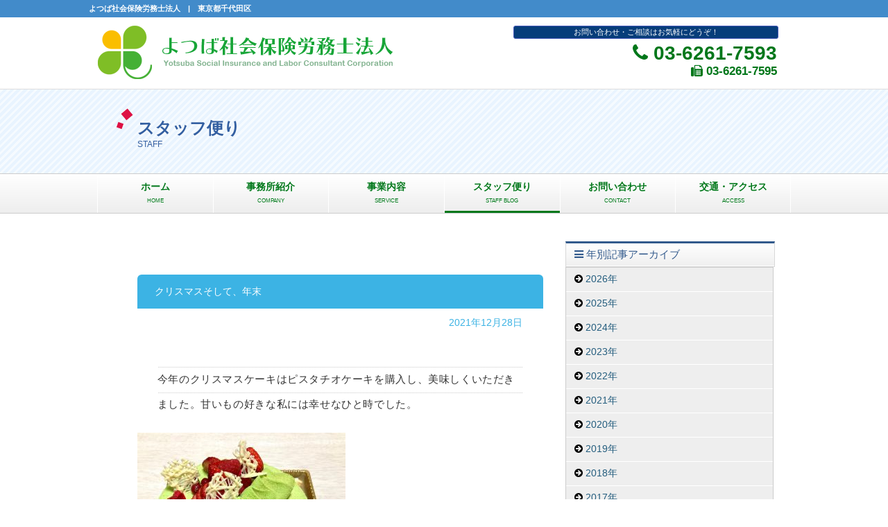

--- FILE ---
content_type: text/html; charset=UTF-8
request_url: https://www.yotsuba-sr.com/staff/%E3%82%AF%E3%83%AA%E3%82%B9%E3%83%9E%E3%82%B9%E3%81%9D%E3%81%97%E3%81%A6%E3%80%81%E5%B9%B4%E6%9C%AB
body_size: 26031
content:
<!doctype html>
<html lang="ja">
<head>
<meta charset="UTF-8">
<meta name="viewport" content="width=device-width, initial-scale=1.0">
<meta name="Description" content="よつば社会保険労務士法人は、最新の法改正情報を基に労務管理上のご質問・お悩みに親身にお答えいたします。かゆいところに手が届く、女性ならではのきめ細かなサービスが身上です。" />
<meta name="Keywords" content="よつば,社労士,社会保険労務士,労務,社会保険,労務士,労務管理,給与計算,年金,人事,年金相談,労務相談,東京都,千代田区,市ヶ谷" />
<meta name="Author" content="よつば社会保険労務士法人" />
<meta name="Copyright" content="Copyright(C) KUNIOKA Social Insurance and Labor Specialist Office All rights reserved. " />
<title>よつば社会保険労務士法人　|　東京都千代田区  &raquo; Blog Archive   &raquo; クリスマスそして、年末</title>
<link rel="stylesheet" href="https://www.yotsuba-sr.com/wp-content/themes/kunioka/style.css">
<link rel="stylesheet" href="https://www.yotsuba-sr.com/wp-content/themes/kunioka/css/page.css" type="text/css">
<link rel="stylesheet" href="https://www.yotsuba-sr.com/wp-content/themes/kunioka/css/kkss.css" type="text/css">
<link rel="stylesheet" href="https://www.yotsuba-sr.com/wp-content/themes/kunioka/css/font-awesome.min.css">
<script type="text/javascript" src="https://www.yotsuba-sr.com/wp-content/themes/kunioka/js/jquery-2.0.2.min.js"></script>
<script type="text/javascript" src="https://www.yotsuba-sr.com/wp-content/themes/kunioka/js/script.js"></script>
<link rel="alternate" type="application/rss+xml" title="RSS 2.0" href="https://www.yotsuba-sr.com/feed" />
<link rel="alternate" type="text/xml" title="RSS .92" href="https://www.yotsuba-sr.com/feed/rss" />
<link rel="alternate" type="application/atom+xml" title="Atom 0.3" href="https://www.yotsuba-sr.com/feed/atom" />
<link rel="icon" type="image/vnd.microsoft.icon" href="">
<meta name='robots' content='max-image-preview:large' />
<link rel='stylesheet' id='wp-block-library-css' href='https://www.yotsuba-sr.com/wp-includes/css/dist/block-library/style.min.css?ver=6.4.7' type='text/css' media='all' />
<style id='classic-theme-styles-inline-css' type='text/css'>
/*! This file is auto-generated */
.wp-block-button__link{color:#fff;background-color:#32373c;border-radius:9999px;box-shadow:none;text-decoration:none;padding:calc(.667em + 2px) calc(1.333em + 2px);font-size:1.125em}.wp-block-file__button{background:#32373c;color:#fff;text-decoration:none}
</style>
<style id='global-styles-inline-css' type='text/css'>
body{--wp--preset--color--black: #000000;--wp--preset--color--cyan-bluish-gray: #abb8c3;--wp--preset--color--white: #ffffff;--wp--preset--color--pale-pink: #f78da7;--wp--preset--color--vivid-red: #cf2e2e;--wp--preset--color--luminous-vivid-orange: #ff6900;--wp--preset--color--luminous-vivid-amber: #fcb900;--wp--preset--color--light-green-cyan: #7bdcb5;--wp--preset--color--vivid-green-cyan: #00d084;--wp--preset--color--pale-cyan-blue: #8ed1fc;--wp--preset--color--vivid-cyan-blue: #0693e3;--wp--preset--color--vivid-purple: #9b51e0;--wp--preset--gradient--vivid-cyan-blue-to-vivid-purple: linear-gradient(135deg,rgba(6,147,227,1) 0%,rgb(155,81,224) 100%);--wp--preset--gradient--light-green-cyan-to-vivid-green-cyan: linear-gradient(135deg,rgb(122,220,180) 0%,rgb(0,208,130) 100%);--wp--preset--gradient--luminous-vivid-amber-to-luminous-vivid-orange: linear-gradient(135deg,rgba(252,185,0,1) 0%,rgba(255,105,0,1) 100%);--wp--preset--gradient--luminous-vivid-orange-to-vivid-red: linear-gradient(135deg,rgba(255,105,0,1) 0%,rgb(207,46,46) 100%);--wp--preset--gradient--very-light-gray-to-cyan-bluish-gray: linear-gradient(135deg,rgb(238,238,238) 0%,rgb(169,184,195) 100%);--wp--preset--gradient--cool-to-warm-spectrum: linear-gradient(135deg,rgb(74,234,220) 0%,rgb(151,120,209) 20%,rgb(207,42,186) 40%,rgb(238,44,130) 60%,rgb(251,105,98) 80%,rgb(254,248,76) 100%);--wp--preset--gradient--blush-light-purple: linear-gradient(135deg,rgb(255,206,236) 0%,rgb(152,150,240) 100%);--wp--preset--gradient--blush-bordeaux: linear-gradient(135deg,rgb(254,205,165) 0%,rgb(254,45,45) 50%,rgb(107,0,62) 100%);--wp--preset--gradient--luminous-dusk: linear-gradient(135deg,rgb(255,203,112) 0%,rgb(199,81,192) 50%,rgb(65,88,208) 100%);--wp--preset--gradient--pale-ocean: linear-gradient(135deg,rgb(255,245,203) 0%,rgb(182,227,212) 50%,rgb(51,167,181) 100%);--wp--preset--gradient--electric-grass: linear-gradient(135deg,rgb(202,248,128) 0%,rgb(113,206,126) 100%);--wp--preset--gradient--midnight: linear-gradient(135deg,rgb(2,3,129) 0%,rgb(40,116,252) 100%);--wp--preset--font-size--small: 13px;--wp--preset--font-size--medium: 20px;--wp--preset--font-size--large: 36px;--wp--preset--font-size--x-large: 42px;--wp--preset--spacing--20: 0.44rem;--wp--preset--spacing--30: 0.67rem;--wp--preset--spacing--40: 1rem;--wp--preset--spacing--50: 1.5rem;--wp--preset--spacing--60: 2.25rem;--wp--preset--spacing--70: 3.38rem;--wp--preset--spacing--80: 5.06rem;--wp--preset--shadow--natural: 6px 6px 9px rgba(0, 0, 0, 0.2);--wp--preset--shadow--deep: 12px 12px 50px rgba(0, 0, 0, 0.4);--wp--preset--shadow--sharp: 6px 6px 0px rgba(0, 0, 0, 0.2);--wp--preset--shadow--outlined: 6px 6px 0px -3px rgba(255, 255, 255, 1), 6px 6px rgba(0, 0, 0, 1);--wp--preset--shadow--crisp: 6px 6px 0px rgba(0, 0, 0, 1);}:where(.is-layout-flex){gap: 0.5em;}:where(.is-layout-grid){gap: 0.5em;}body .is-layout-flow > .alignleft{float: left;margin-inline-start: 0;margin-inline-end: 2em;}body .is-layout-flow > .alignright{float: right;margin-inline-start: 2em;margin-inline-end: 0;}body .is-layout-flow > .aligncenter{margin-left: auto !important;margin-right: auto !important;}body .is-layout-constrained > .alignleft{float: left;margin-inline-start: 0;margin-inline-end: 2em;}body .is-layout-constrained > .alignright{float: right;margin-inline-start: 2em;margin-inline-end: 0;}body .is-layout-constrained > .aligncenter{margin-left: auto !important;margin-right: auto !important;}body .is-layout-constrained > :where(:not(.alignleft):not(.alignright):not(.alignfull)){max-width: var(--wp--style--global--content-size);margin-left: auto !important;margin-right: auto !important;}body .is-layout-constrained > .alignwide{max-width: var(--wp--style--global--wide-size);}body .is-layout-flex{display: flex;}body .is-layout-flex{flex-wrap: wrap;align-items: center;}body .is-layout-flex > *{margin: 0;}body .is-layout-grid{display: grid;}body .is-layout-grid > *{margin: 0;}:where(.wp-block-columns.is-layout-flex){gap: 2em;}:where(.wp-block-columns.is-layout-grid){gap: 2em;}:where(.wp-block-post-template.is-layout-flex){gap: 1.25em;}:where(.wp-block-post-template.is-layout-grid){gap: 1.25em;}.has-black-color{color: var(--wp--preset--color--black) !important;}.has-cyan-bluish-gray-color{color: var(--wp--preset--color--cyan-bluish-gray) !important;}.has-white-color{color: var(--wp--preset--color--white) !important;}.has-pale-pink-color{color: var(--wp--preset--color--pale-pink) !important;}.has-vivid-red-color{color: var(--wp--preset--color--vivid-red) !important;}.has-luminous-vivid-orange-color{color: var(--wp--preset--color--luminous-vivid-orange) !important;}.has-luminous-vivid-amber-color{color: var(--wp--preset--color--luminous-vivid-amber) !important;}.has-light-green-cyan-color{color: var(--wp--preset--color--light-green-cyan) !important;}.has-vivid-green-cyan-color{color: var(--wp--preset--color--vivid-green-cyan) !important;}.has-pale-cyan-blue-color{color: var(--wp--preset--color--pale-cyan-blue) !important;}.has-vivid-cyan-blue-color{color: var(--wp--preset--color--vivid-cyan-blue) !important;}.has-vivid-purple-color{color: var(--wp--preset--color--vivid-purple) !important;}.has-black-background-color{background-color: var(--wp--preset--color--black) !important;}.has-cyan-bluish-gray-background-color{background-color: var(--wp--preset--color--cyan-bluish-gray) !important;}.has-white-background-color{background-color: var(--wp--preset--color--white) !important;}.has-pale-pink-background-color{background-color: var(--wp--preset--color--pale-pink) !important;}.has-vivid-red-background-color{background-color: var(--wp--preset--color--vivid-red) !important;}.has-luminous-vivid-orange-background-color{background-color: var(--wp--preset--color--luminous-vivid-orange) !important;}.has-luminous-vivid-amber-background-color{background-color: var(--wp--preset--color--luminous-vivid-amber) !important;}.has-light-green-cyan-background-color{background-color: var(--wp--preset--color--light-green-cyan) !important;}.has-vivid-green-cyan-background-color{background-color: var(--wp--preset--color--vivid-green-cyan) !important;}.has-pale-cyan-blue-background-color{background-color: var(--wp--preset--color--pale-cyan-blue) !important;}.has-vivid-cyan-blue-background-color{background-color: var(--wp--preset--color--vivid-cyan-blue) !important;}.has-vivid-purple-background-color{background-color: var(--wp--preset--color--vivid-purple) !important;}.has-black-border-color{border-color: var(--wp--preset--color--black) !important;}.has-cyan-bluish-gray-border-color{border-color: var(--wp--preset--color--cyan-bluish-gray) !important;}.has-white-border-color{border-color: var(--wp--preset--color--white) !important;}.has-pale-pink-border-color{border-color: var(--wp--preset--color--pale-pink) !important;}.has-vivid-red-border-color{border-color: var(--wp--preset--color--vivid-red) !important;}.has-luminous-vivid-orange-border-color{border-color: var(--wp--preset--color--luminous-vivid-orange) !important;}.has-luminous-vivid-amber-border-color{border-color: var(--wp--preset--color--luminous-vivid-amber) !important;}.has-light-green-cyan-border-color{border-color: var(--wp--preset--color--light-green-cyan) !important;}.has-vivid-green-cyan-border-color{border-color: var(--wp--preset--color--vivid-green-cyan) !important;}.has-pale-cyan-blue-border-color{border-color: var(--wp--preset--color--pale-cyan-blue) !important;}.has-vivid-cyan-blue-border-color{border-color: var(--wp--preset--color--vivid-cyan-blue) !important;}.has-vivid-purple-border-color{border-color: var(--wp--preset--color--vivid-purple) !important;}.has-vivid-cyan-blue-to-vivid-purple-gradient-background{background: var(--wp--preset--gradient--vivid-cyan-blue-to-vivid-purple) !important;}.has-light-green-cyan-to-vivid-green-cyan-gradient-background{background: var(--wp--preset--gradient--light-green-cyan-to-vivid-green-cyan) !important;}.has-luminous-vivid-amber-to-luminous-vivid-orange-gradient-background{background: var(--wp--preset--gradient--luminous-vivid-amber-to-luminous-vivid-orange) !important;}.has-luminous-vivid-orange-to-vivid-red-gradient-background{background: var(--wp--preset--gradient--luminous-vivid-orange-to-vivid-red) !important;}.has-very-light-gray-to-cyan-bluish-gray-gradient-background{background: var(--wp--preset--gradient--very-light-gray-to-cyan-bluish-gray) !important;}.has-cool-to-warm-spectrum-gradient-background{background: var(--wp--preset--gradient--cool-to-warm-spectrum) !important;}.has-blush-light-purple-gradient-background{background: var(--wp--preset--gradient--blush-light-purple) !important;}.has-blush-bordeaux-gradient-background{background: var(--wp--preset--gradient--blush-bordeaux) !important;}.has-luminous-dusk-gradient-background{background: var(--wp--preset--gradient--luminous-dusk) !important;}.has-pale-ocean-gradient-background{background: var(--wp--preset--gradient--pale-ocean) !important;}.has-electric-grass-gradient-background{background: var(--wp--preset--gradient--electric-grass) !important;}.has-midnight-gradient-background{background: var(--wp--preset--gradient--midnight) !important;}.has-small-font-size{font-size: var(--wp--preset--font-size--small) !important;}.has-medium-font-size{font-size: var(--wp--preset--font-size--medium) !important;}.has-large-font-size{font-size: var(--wp--preset--font-size--large) !important;}.has-x-large-font-size{font-size: var(--wp--preset--font-size--x-large) !important;}
.wp-block-navigation a:where(:not(.wp-element-button)){color: inherit;}
:where(.wp-block-post-template.is-layout-flex){gap: 1.25em;}:where(.wp-block-post-template.is-layout-grid){gap: 1.25em;}
:where(.wp-block-columns.is-layout-flex){gap: 2em;}:where(.wp-block-columns.is-layout-grid){gap: 2em;}
.wp-block-pullquote{font-size: 1.5em;line-height: 1.6;}
</style>
<link rel='stylesheet' id='font-awesome-css' href='https://www.yotsuba-sr.com/wp-content/plugins/smooth-scroll-up/css/font-awesome.min.css?ver=4.6.3' type='text/css' media='all' />
<link rel='stylesheet' id='scrollup-css-css' href='https://www.yotsuba-sr.com/wp-content/plugins/smooth-scroll-up/css/scrollup.css?ver=6.4.7' type='text/css' media='all' />
<link rel='stylesheet' id='widgetopts-styles-css' href='https://www.yotsuba-sr.com/wp-content/plugins/widget-options/assets/css/widget-options.css?ver=4.0.6.1' type='text/css' media='all' />
<script type="text/javascript" src="https://www.yotsuba-sr.com/wp-includes/js/jquery/jquery.min.js?ver=3.7.1" id="jquery-core-js"></script>
<script type="text/javascript" src="https://www.yotsuba-sr.com/wp-includes/js/jquery/jquery-migrate.min.js?ver=3.4.1" id="jquery-migrate-js"></script>
<link rel="https://api.w.org/" href="https://www.yotsuba-sr.com/wp-json/" /><link rel="alternate" type="application/json" href="https://www.yotsuba-sr.com/wp-json/wp/v2/posts/1540" /><link rel="alternate" type="application/json+oembed" href="https://www.yotsuba-sr.com/wp-json/oembed/1.0/embed?url=https%3A%2F%2Fwww.yotsuba-sr.com%2Fstaff%2F%25e3%2582%25af%25e3%2583%25aa%25e3%2582%25b9%25e3%2583%259e%25e3%2582%25b9%25e3%2581%259d%25e3%2581%2597%25e3%2581%25a6%25e3%2580%2581%25e5%25b9%25b4%25e6%259c%25ab" />
<link rel="alternate" type="text/xml+oembed" href="https://www.yotsuba-sr.com/wp-json/oembed/1.0/embed?url=https%3A%2F%2Fwww.yotsuba-sr.com%2Fstaff%2F%25e3%2582%25af%25e3%2583%25aa%25e3%2582%25b9%25e3%2583%259e%25e3%2582%25b9%25e3%2581%259d%25e3%2581%2597%25e3%2581%25a6%25e3%2580%2581%25e5%25b9%25b4%25e6%259c%25ab&#038;format=xml" />
<style type="text/css">#scrollUp .fa{ color: #B92F1C; }</style><!-- Analytics by WP Statistics - https://wp-statistics.com -->
</head>
<body>

	<header class="clfix">

	<h1>よつば社会保険労務士法人　|　東京都千代田区</h1>

	<div id="header-wrap" class="clfix">

		<div id="logo"><a href="/"><img src="https://www.yotsuba-sr.com/wp-content/themes/kunioka/images/logo.png" alt="よつば社会保険労務士法人"/></a></div>

		<div id="comp-info">
			<span class="info-text">お問い合わせ・ご相談はお気軽にどうぞ！</span>
			<span class="telephone">
				<i class="fa fa-phone"></i> 03-6261-7593
				<span class="fax"><i class="fa fa-fax"></i> 03-6261-7595</span>
			</span>
		</div>

	</div>

</header>

<!-- 【トップページのみ】メインヴィジュアル -->
<!-- // メインヴィジュアル -->

<!-- 【トップページ以外】 -->


<div id="page-title">

	
	<h2>スタッフ便り<span>STAFF</span></h2>

</div>

<!-- // 【トップページ以外】 -->

<div id="global-menu">

	<div id="toggle"><a href="#"></a></div>
	<input id="nav-input" type="checkbox" class="nav-unshown" name="nav-unshown">
	<label id="nav-open" for="nav-input"><span></span></label>

	<ul class="menu-cont clfix">
		<li>
			<a href="/" >ホーム<span>HOME</span></a>
		</li>
		<li>
			<a href="/company.html" >事務所紹介<span>COMPANY</span></a>
		</li>
		<li>
			<a href="/service.html" >事業内容<span>SERVICE</span></a>
		</li>
<!-- 		<li>
			<a href="/topics.html" >トピックス<span>TOPICS</span></a>
		</li> -->
		<li>
			<a href="/staff.html" class="active">スタッフ便り<span>STAFF BLOG</span></a>
		</li>
		<li>
			<a href="/contact.html" >お問い合わせ<span>CONTACT</span></a>
		</li>
		<li>
			<a href="/access.html" >交通・アクセス<span>ACCESS</span></a>
		</li>
	</ul>

</div>

	<div id="page-contents" class="clfix">

		<div id="main" class="clfix">

			
			<div class="clfix article">

				<div class="heading">
					<span class="title">クリスマスそして、年末</span>
					<span class="caption">2021年12月28日</span>
				</div>

			</div>

			<div class="article-body">

				<p>
					
<p>今年のクリスマスケーキはピスタチオケーキを購入し、美味しくいただきました。甘いもの好きな私には幸せなひと時でした。</p>



<figure class="wp-block-image"><img fetchpriority="high" decoding="async" width="300" height="265" src="https://www.yotsuba-sr.com/wp-content/uploads/cake-300x265.jpg" alt="" class="wp-image-1543" srcset="https://www.yotsuba-sr.com/wp-content/uploads/cake-300x265.jpg 300w, https://www.yotsuba-sr.com/wp-content/uploads/cake-768x679.jpg 768w, https://www.yotsuba-sr.com/wp-content/uploads/cake-1024x905.jpg 1024w" sizes="(max-width: 300px) 100vw, 300px" /></figure>



<p> クリスマスケーキを食べたと思ったら、あっという間に年末の雰囲気が街並みに漂い、今年もあと少しで終わりです。 </p>



<p>弊社は12月28日（火）が仕事納めとなり、来年1月4日（火）から仕事始めとなります。</p>



<p>皆さま、今年も大変お世話になりました。</p>



<p>良いお年をお迎えください。（M2）</p>
				</p>

			</div>

			
			<!-- 前後の記事リンク -->
			<div class="article-link">

				<div class="clfix prev-link"><a href="https://www.yotsuba-sr.com/staff/%e5%81%a5%e5%ba%b7%e8%a8%ba%e6%96%ad-3" rel="prev"><i class="fa fa-arrow-circle-left"></i> 前の記事</a></div>

				<div class="next-link"><a href="https://www.yotsuba-sr.com/staff/%e7%a5%9d%e8%a8%ad%e7%ab%8b3%e5%91%a8%e5%b9%b4" rel="next">次の記事 <i class="fa fa-arrow-circle-right"></i></a></div>
			
			</div>
			<!-- // 前後の記事リンク -->

		</div>
	
		<div id="side" class="clfix">

	<!-- リセット処理 -->
	
	<!-- 事業内容ページメニュー -->
		<!-- // ページメニュー -->

	<!-- トピックス・スタッフ便り年別アーカイブメニュー -->
	<div id="side-menu-title"><i class="fa fa-bars"></i> 年別記事アーカイブ</div>

<ul class="archive-menu">


			<li>
				<i class="fa fa-arrow-circle-right"></i>
				<a href="https://www.yotsuba-sr.com/2026/?cat_slug=staff">2026年</a>

			</li>


			<li>
				<i class="fa fa-arrow-circle-right"></i>
				<a href="https://www.yotsuba-sr.com/2025/?cat_slug=staff">2025年</a>

			</li>


			<li>
				<i class="fa fa-arrow-circle-right"></i>
				<a href="https://www.yotsuba-sr.com/2024/?cat_slug=staff">2024年</a>

			</li>


			<li>
				<i class="fa fa-arrow-circle-right"></i>
				<a href="https://www.yotsuba-sr.com/2023/?cat_slug=staff">2023年</a>

			</li>


			<li>
				<i class="fa fa-arrow-circle-right"></i>
				<a href="https://www.yotsuba-sr.com/2022/?cat_slug=staff">2022年</a>

			</li>


			<li>
				<i class="fa fa-arrow-circle-right"></i>
				<a href="https://www.yotsuba-sr.com/2021/?cat_slug=staff">2021年</a>

			</li>


			<li>
				<i class="fa fa-arrow-circle-right"></i>
				<a href="https://www.yotsuba-sr.com/2020/?cat_slug=staff">2020年</a>

			</li>


			<li>
				<i class="fa fa-arrow-circle-right"></i>
				<a href="https://www.yotsuba-sr.com/2019/?cat_slug=staff">2019年</a>

			</li>


			<li>
				<i class="fa fa-arrow-circle-right"></i>
				<a href="https://www.yotsuba-sr.com/2018/?cat_slug=staff">2018年</a>

			</li>


			<li>
				<i class="fa fa-arrow-circle-right"></i>
				<a href="https://www.yotsuba-sr.com/2017/?cat_slug=staff">2017年</a>

			</li>


			<li>
				<i class="fa fa-arrow-circle-right"></i>
				<a href="https://www.yotsuba-sr.com/2016/?cat_slug=staff">2016年</a>

			</li>


			<li>
				<i class="fa fa-arrow-circle-right"></i>
				<a href="https://www.yotsuba-sr.com/2015/?cat_slug=staff">2015年</a>

			</li>


			<li>
				<i class="fa fa-arrow-circle-right"></i>
				<a href="https://www.yotsuba-sr.com/2014/?cat_slug=staff">2014年</a>

			</li>


			<li>
				<i class="fa fa-arrow-circle-right"></i>
				<a href="https://www.yotsuba-sr.com/2013/?cat_slug=staff">2013年</a>

			</li>


			<li>
				<i class="fa fa-arrow-circle-right"></i>
				<a href="https://www.yotsuba-sr.com/2012/?cat_slug=staff">2012年</a>

			</li>


			<li>
				<i class="fa fa-arrow-circle-right"></i>
				<a href="https://www.yotsuba-sr.com/2011/?cat_slug=staff">2011年</a>

			</li>


			<li>
				<i class="fa fa-arrow-circle-right"></i>
				<a href="https://www.yotsuba-sr.com/2010/?cat_slug=staff">2010年</a>

			</li>


			<li>
				<i class="fa fa-arrow-circle-right"></i>
				<a href="https://www.yotsuba-sr.com/2009/?cat_slug=staff">2009年</a>

			</li>


			<li>
				<i class="fa fa-arrow-circle-right"></i>
				<a href="https://www.yotsuba-sr.com/2008/?cat_slug=staff">2008年</a>

			</li>


</ul>	<!-- // トピックス・スタッフ便り年別アーカイブメニュー -->

	<!-- お問い合わせバナー -->
	<div id="contact">
		
		<span class="contact-title">ご相談・お問い合わせ</span>

		<p class="contact-text">お気軽にご相談ください！</p>
		<span class="tel-number"><i class="fa fa-phone"></i> 03-6261-7593</span>
		
		<a href="/contact.html" class="contact-btn">フォームでのお問い合わせ <i class="fa fa-arrow-circle-right"></i></a>
	
	</div>
	<!-- // お問い合わせバナー -->

	<!-- トップページ用 -->
	
		<div id="page-company-banner">
			
			<h5><img src="https://www.yotsuba-sr.com/wp-content/themes/kunioka/images/page_side_company.png"></h5>

			<p class="comp-address">
			〒102-0076<br />
			東京都千代田区五番町2-4<br />カサ・ド・タク50D号室
			</p>

			<div class="telephone">
				<span class="tel"><i class="fa fa-phone"></i> 03-6261-7593</span>
				<span class="fax"><i class="fa fa-fax"></i> 03-6261-7595</span>
			</div>

			<p class="chief">代表社員<br /><span class="position">特定社会保険労務士</span>松井美希子</p>

		</div>

	
</div>

	</div>

	<footer class="clfix">

	<div id="info-area" class="clfix">

		<div id="company-logo"><a href="/"><img src="https://www.yotsuba-sr.com/wp-content/themes/kunioka/images/footer_logo.png"></a></div>

		<div id="contact-info">

				<span class="contact-phone"><i class="fa fa-phone"></i>03-6261-7593</span>
				<span class="contact-fax"><i class="fa fa-fax"></i>03-6261-7595</span>

				<span class="contact-address">〒102-0076<br />東京都千代田区五番町2-4<br />カサ・ド・タク50D号室</span>

		</div>
	
		<ul id="footer-menu" class="clfix">
			<li><a href="index.html"><i class="fa fa-home"></i>ホーム</a></li>
			<li><a href="company.html"><i class="fa fa-arrow-circle-right"></i>事務所紹介</a></li>
			<li><a href="service.html"><i class="fa fa-arrow-circle-right"></i>事業内容</a></li>
			<!-- <li><a href="topics.html"><i class="fa fa-arrow-circle-right"></i>トピックス</a></li> -->
			<li><a href="topics.html"><i class="fa fa-arrow-circle-right"></i>スタッフ便り</a></li>
			<li><a href="contact.html"><i class="fa fa-arrow-circle-right"></i>お問い合わせ</a></li>
			<li><a href="access.html"><i class="fa fa-arrow-circle-right"></i>交通・アクセス</a></li>
			<li class="footer-li"><a href="privacy.html"><i class="fa fa-arrow-circle-right"></i>プライバシーポリシー</a></li>
			<li class="footer-li"><a href="security.html"><i class="fa fa-arrow-circle-right"></i>特定個人情報等の取扱い</a></li>
		</ul>

	</div>

	<script> var $nocnflct = jQuery.noConflict();
			$nocnflct(function () {
			    $nocnflct.scrollUp({
				scrollName: 'scrollUp', // Element ID
				scrollClass: 'scrollUp scrollup-link scrollup-right', // Element Class
				scrollDistance: 300, // Distance from top/bottom before showing element (px)
				scrollFrom: 'top', // top or bottom
				scrollSpeed: 300, // Speed back to top (ms )
				easingType: 'linear', // Scroll to top easing (see http://easings.net/)
				animation: 'fade', // Fade, slide, none
				animationInSpeed: 200, // Animation in speed (ms )
				animationOutSpeed: 200, // Animation out speed (ms )
				scrollText: '<id class="fa fa-arrow-circle-up fa-4x"></id>', // Text for element, can contain HTML
				scrollTitle: false, // Set a custom link title if required. Defaults to scrollText
				scrollImg: false, // Set true to use image
				activeOverlay: false, // Set CSS color to display scrollUp active point
				zIndex: 2147483647 // Z-Index for the overlay
			    });
			});</script><script type="text/javascript" src="https://www.yotsuba-sr.com/wp-content/plugins/smooth-scroll-up/js/jquery.scrollUp.min.js?ver=6.4.7" id="scrollup-js-js"></script>
<script type="text/javascript" id="wp-statistics-tracker-js-extra">
/* <![CDATA[ */
var WP_Statistics_Tracker_Object = {"requestUrl":"https:\/\/www.yotsuba-sr.com\/wp-json\/wp-statistics\/v2","ajaxUrl":"https:\/\/www.yotsuba-sr.com\/wp-admin\/admin-ajax.php","hitParams":{"wp_statistics_hit":1,"source_type":"post","source_id":1540,"search_query":"","signature":"3debcfe8e5008b171a041bd10526b0b2","endpoint":"hit"},"onlineParams":{"wp_statistics_hit":1,"source_type":"post","source_id":1540,"search_query":"","signature":"3debcfe8e5008b171a041bd10526b0b2","endpoint":"online"},"option":{"userOnline":"1","dntEnabled":"","bypassAdBlockers":"","consentIntegration":{"name":null,"status":[]},"isPreview":false,"trackAnonymously":false,"isWpConsentApiActive":false,"consentLevel":"functional"},"jsCheckTime":"60000","isLegacyEventLoaded":"","customEventAjaxUrl":"https:\/\/www.yotsuba-sr.com\/wp-admin\/admin-ajax.php?action=wp_statistics_custom_event&nonce=78a168c1a5"};
/* ]]> */
</script>
<script type="text/javascript" src="https://www.yotsuba-sr.com/wp-content/plugins/wp-statistics/assets/js/tracker.js?ver=14.15.6" id="wp-statistics-tracker-js"></script>

</footer>

<address class="clfix">Copyright &copy; YOTSUBA Social Insurance and Labor Consultant Corporation. All rights reserved.</address>


</body>
</html>

--- FILE ---
content_type: text/css
request_url: https://www.yotsuba-sr.com/wp-content/themes/kunioka/style.css
body_size: 16419
content:
/*
Theme Name: kunioka
Theme URI: http://www.kunioka.jp
*/

/*
*　共通（基本設定）
*=========================================================================*/

* {
	margin: 0;
	padding: 0;
	font-size: 14px;
	font-family: "メイリオ","Meiryo",arial,"ヒラギノ角ゴ Pro W3","Hiragino Kaku Gothic Pro",Osaka,"ＭＳ Ｐゴシック","MS PGothic",Sans-Serif;
}

body {
	overflow-x: hidden;
	/* background: rgb(248, 248, 248); */
	background: #ffffff;
}

.clfix:after {
	content: "."; 
	display: block; 
	height: 0; 
	font-size: 0;	
	clear: both; 
	visibility: hidden;
}

ul {
	list-style: none;
}

.fa {
	display: inline-block;
	font-family: FontAwesome;
	font-style: normal;
	font-weight: normal;
	line-height: 1;
	-webkit-font-smoothing: antialiased;
	-moz-osx-font-smoothing: grayscale;
}

/*
*　グローバル
*=========================================================================*/

/*
*　ヘッダー
*---------------------------------------------------------*/

header {
	margin: 0;
	padding: 0;
	width: 100%;
	border-bottom: 1px solid #DDD;
}

h1 {
	padding: 5px 0 5px 10%;
	width: 100%;
	font-size: 0.8em;
	color: #FFF;
	background: rgb(66,139,202);
	/* background: green; */
}

#header-wrap {
	margin: 0 auto;
	padding: 0;
	max-width: 1000px;
}

#logo {
	float: left;
	margin: 10px 0;
	padding: 0;
	width: 45%;
}

#comp-info {
	float: right;
	margin: 12px 0 0 0;
	padding: 0;
	width: 25%;
}

#comp-info span.info-text {
	display: block;
	margin: 0;
	padding: 1px 0;
	width: 100%;
	font-size: .8em;
	color: #FFF;
	text-align: center;
	border: 1px solid rgb(72, 91, 187);
	background: rgb(6, 61, 122);
	border-radius: 3px;
	-webkit-border-radius: 3px;
	-moz-border-radius: 3px;
}

#comp-info span.telephone {
	display: block;
	margin-top: 5px;
	width: 100%;
	font-size: 2em;
	font-weight: bold;
	/* color: rgb(133, 11, 11); */
	color: rgb(0, 119, 26);
	text-align: right;
}

#comp-info span.fax {
	display: block;
	margin: 0;
	padding: 0;
	width: 100%;
	font-size: .6em;
	font-weight: bold;
	text-align: right;
}

/*
*　メインビジュアル
*---------------------------------------------------------*/

#main-visual {
	position: relative;
	margin: 0;
	padding: 0;
	width: 100%;
	max-height: 300px;
	text-align: center;
	/* background: #EEE; */
	background: rgb(245, 244, 244);
	border-bottom: 1px solid #CCC;
}

#main-visual img {
	display: block;
	margin: 0 auto;
	padding: 0;
	max-width: 100%;
}

/*
*　グローバルメニュー
*---------------------------------------------------------*/

#global-menu {
	margin: 0;
	padding: 0;
	width: 100%;
	border-bottom: 1px solid #CCC;
	/* background-image: linear-gradient(to top, #cfd9df 0%, #e2ebf0 100%); */
	background: linear-gradient(to top, #eee 0%, #fff 100%);
}

#global-menu #toggle {
	display: none;
}

#global-menu ul.menu-cont {
	margin: 0 auto;
	padding: 0;
	max-width: 1000px;
}

#global-menu li {
	display: block;
	float: left;
	width: 14.17%;
	margin: 3px 0 0 0;
	padding: 0;
}

#global-menu li +li {
	border-left: solid 1px #FFF;
}

#global-menu li:first-child {
	border-left: 1px solid #FFF;
}

#global-menu li:last-child {
	border-right: 1px solid #FFF;
}

#global-menu li a {
	display: block;
	padding: 7px 0 10px;
	color: #0066FF;
	font-size: 1em;
	font-weight: bold;
	text-align: center;
	text-decoration: none;
	/* background-image: linear-gradient(to top, #cfd9df 0%, #e2ebf0 100%); */
	background: linear-gradient(to top, #eee 0%, #fff 100%);
	text-shadow: 0px 1px 1px #fff;
}

#global-menu li a:hover {
	border-bottom: 3px solid #f00;
}

#global-menu li a span {
	display: block;
	margin-top: 5px;
	font-size: .6em;
	font-weight: normal;
}

#global-menu li a.active {
	border-bottom: 3px solid #f00;
}

/*
*　コンテンツ
*---------------------------------------------------------*/

#contents {
	margin: 0 auto;
	padding: 0;
	max-width: 1000px;
}

/*
*　サマリーエリア
*----------------------------------------------*/

#summary-area {
	margin: 0 auto;
	padding: 10px 0;
	max-width: 950px;
}

.box {
	float: left;
	margin: 20px 22.6px 20px 0;
	padding: 0;
	width: 23%;
	height: 200px;
	background: #FFF;
	border: 1px solid #CCC;
	border-radius: 5px;
	-webkit-border-radius: 5px;
	-moz-border-radius: 5px;
	box-shadow: 0 5px 20px rgba(0,0,0,0.2);
}

.box:last-child {
	margin-right: 0;
}

.box span {
	display: block;
	margin: 0;
	padding: 0;
	width: 100%;
	text-align: center;
}

.box span img {
	margin: 4px auto 0 auto;
	padding: 0;
	width: 96%;
	height: 96%;
	height: auto;
	border: 1px solid #DDD;
}

.box p {
	display: block;
	margin: 0;
	padding: 10px 12px;
	height: 85px;
	font-size: 1.15em;
	font-weight: bold;
	line-height: 1.7em;
	color: #010079;
	text-shadow: 0 0 5px white;
	background: -webkit-repeating-linear-gradient(-45deg, #cce7ff, #cce7ff 3px,#e9f4ff 3px, #e9f4ff 7px);
	background: repeating-linear-gradient(-45deg, #cce7ff, #cce7ff 3px,#e9f4ff 3px, #e9f4ff 7px);
}

.box p i {
	font-size: 1.2em;
	color: #AE2022;
}


/*
*　メイン
*----------------------------------------------*/

#main {
	float: left;
	margin: 0;
	padding: 0;
	width: 70%;
}

#about {
	margin: 0 0 30px 0;
	padding: 0;
	width: 97%;
}

#about h5 {
	position: relative;
	padding: .5em .75em;
	font-size: 1.2em;
	color: #600;
	background-color: #f6f6f6;
	border: 1px solid #CCC;
}

#about h5::before,
#about h5::after {
	position: absolute;
	bottom: 8px;
	z-index: -1;
	content: '';
	width: 30%;
	height: 50%;
	box-shadow: 0 10px 15px rgba(0, 0, 0, .2);
}

#about h5::before {
	-webkit-transform: rotate(-3deg);
	transform: rotate(-3deg);
	left: .3em;
}

#about h5::after {
	-webkit-transform: rotate(3deg);
	transform: rotate(3deg);
	right: .3em;
}

#about p {
    margin: 1.3em auto;
	padding: 1.2em;
	width: 92%;
	color: #fff;
/*	background-color: #8d1e47;*/
background-color: #135597;
	border: 2px dashed #fff;
	border-radius: 8px;
/*	box-shadow: 0 0 0 4px #8d1e47;*/
box-shadow: 0 0 0 4px #336699;
}

ol#side-list {
	margin: 10px 0 0 18px;
	counter-reset: list;
	list-style-type: none;
	font-size: 1.2em;
	font-family: 'arial narrow', sans-serif;
}

ol#side-list li {
	position:relative;
	margin: 0 0 5px 35px;
	padding: 8px;
	width: 90%;
/*	color: #336699;*/
color: #864c00;
	line-height: 20px;
	font-weight: bold;
	border: 1px solid #CCC;
	border-radius: 5px;
	background: #ecf3fa;
}

ol#side-list li:before {
	counter-increment: list;
	content: counter(list);
	position: absolute;
	left: -40px;
	width: 30px;
	height: 30px;
	text-align: center;
	line-height: 30px;
	color: #fff;
	background: #FF6600;
	top: 50%;
	-moz-transform: translateY(-50%);
	-webkit-transform: translateY(-50%);
	-o-transform: translateY(-50%);
	-ms-transform: translateY(-50%);
	transform: translateY(-50%);
}

ol#side-list li:after {
	content:"";
	display: block;
	position: absolute;
	left: -10px;
	height: 0;
	width: 0;
	border-top: 4px solid transparent;
	border-bottom: 4px solid transparent;
	border-left: 7px solid #FF6600;
	top: 50%;
	-moz-transform: translateY(-50%);
	-webkit-transform: translateY(-50%);
	-o-transform: translateY(-50%);
	-ms-transform: translateY(-50%);
	transform: translateY(-50%);
}

#topics-area {
	margin: 0 0 30px 0;
	padding: 0;
	width: 90%;
}

#staff-area {
	clear: both;
	margin: 30px 0 0 0;
	padding: 0;
	width: 90%;
}

h4 {
	position: relative;
	margin: 0 20px 20px 20px;
	padding: 7px 15px;
	width: 100%;
	font: bold 1.1em Arial, Helvetica, sans-serif;
	color: #fff;
/*	background: #c33;*/
background: rgb(57, 94, 173);
}

h4:before {
	content:"<";
	position:absolute;
	top:middle;
	left:-10px;
	width:0;
	height:0;
	font-size:25px;
	line-height:1.0;
	color:#c96;
}

h4:after {
	content:" ";
	position:absolute;
	top:-2px;
	left:-10px;
	width:0;
	height:130%;
	border:#600 solid 2px;
	border-radius:2px;
	-webkit-transform: rotate(-2deg);
	-moz-transform: rotate(-2deg);
	-o-transform: rotate(-2deg);
	transform: rotate(-2deg);
}

dl#topics,
dl#staff {
	margin: 20px 0 0 30px;
	padding: 0;
	width: 98%;
}

#topics dt,
#staff dt {
	clear: left;
	float: left;
	display: block;
	padding: 8px 0;
	width: 25%;
	font-size: 1.1em;
	border-bottom: 1px dotted #CCC;
}

#topics dt i,
#staff dt i {
	margin-right: 6px;
	font-size: 1.1em;
}

#topics dt i {
	color: #e72d26;
}

#staff dt i {
	color: rgb(30, 96, 182);
}

#topics dd,
#staff dd {
	display: block;
	float: left;
	padding: 8px 0;
	width: 75%;
	border-bottom: 1px dotted #CCC;
}

#topics dd a,
#staff dd a {
	font-size: 1.1em;
	text-decoration: none;
	color: rgb(24, 86, 145);
}

#topics dd a:hover,
#staff dd a:hover {
	text-decoration: underline;
	color: rgb(156, 35, 35);
}

#topics dd.article-new,
#staff dd.article-new {
	text-indent: 50px;
	background: url(images/mark_new.gif) 0 9px no-repeat;
}

/*
*　サイド
*----------------------------------------------*/

#side {
	float: right;
	margin: 0;
	padding: 0 0 30px 0;
	width: 30%;
}

/* 事務所バナー */
#company-banner {
	position: relative;
	margin: 20px 0 0 0;
	padding: 0.5em .6em;	
	border: solid 2px #ffcb8a;
	border-radius: 3px;
	background: #FFF;
	box-shadow: 0 2px 4px rgba(0, 0, 0, 0.15);
}

#company-banner:before,
#company-banner:after {
	content: '';
	position: absolute;
	width:10px;
	height: 10px;
	border: solid 2px #ffcb8a;
	border-radius: 50%;
}

#company-banner:after {
	top:-12px;
	left:-12px;
}

#company-banner:before {
	bottom:-12px;
	right:-12px;
}

#company-banner h5 {
	margin: 0 0 5px 0;
	padding: 5px 0;
	width: 100%;
	font-size: 1.2em;
	color: #994d00;
	text-align: center;
}

#company-banner p {
	margin: 0;
	padding: 0;
}

#company-banner p.comp-address {
	font-size: 1em;
	line-height: 1.5em;
	color: #14395e;
	text-align: center;
}

#company-banner p.telephone {
	margin: 5px 0;
	padding: 0;
	width: 100%;
	color: brown;
	text-align: center;
}

#company-banner p.telephone span.tel {
	display: block;
	margin: 0;
	padding: 0;
	font-size: 1.7em;
	font-weight: bold;
	width: 100%;
}

#company-banner p.telephone span.fax {
	display: block;
	margin: 5px 0 0 0;
	padding: 0;
	width: 100%;
	font-size: 1.1em;
	font-weight: bold;
}

#company-banner p.chief {
	display: block;
	margin: 10px 0 0 0;
	padding: 0;
	width: 100%;
	font-size: 1.1em;
	line-height: 1.5em;
	color: #14395e;
	text-align: center;
}

/* お問い合わせエリア */
#contact {
	margin: 0 auto 10px auto;
	padding: 0 0 10px 0;
	width: 100%;
/*	border: 1px solid brown;*/
border: 1px solid #ffcb8a;
	border-radius: 3px;
	-webkit-border-radius: 3px;
	-moz-border-radius: 3px;
	background: #FFF;
}

#contact a {
	text-decoration: none;
}

#contact span.contact-title {
	display: block;
	width: 100%;
	margin: 0;
	padding: 5px 0;
	font-size: 1em;
	color: white;
	text-align: center;
/*	background: brown;*/
 background: #fc9622;
}

#contact p.contact-text {
	display: block;
	margin: 0;
	padding: 3px 0;
	width: 100%;
	font-size: 1em;
	color: #333;
	text-align: center;
}

#contact span.tel-number {
	display: block;
	width: 100%;
	margin: 0;
	padding: 0 0 10px 0;
	font-size: 1.7em;
	color: brown;
	text-align: center;
}

.contact-btn {
	display: block;
	margin: 0 auto;
	padding: 7px 0.5em;
	width: 86%;
	font-size: .9em;
	text-align: center;
	text-decoration: none;
	color: #FFF;
	background-image: -moz-linear-gradient(top, #ff5d35 0%, #b42208);
	background-image: -webkit-gradient(linear, left top, left bottom, from(#ff5d35), to(#b42208));
	border: solid 1px #bb1a0e;
	border-radius: 4px;
	box-shadow: inset 0 1px 0 rgba(255,255,255,0.2);
}

/*
*　フッター
*---------------------------------------------------------*/

footer {
	clear: both;
	margin: 30px 0 0 0;
	padding: 0;
	width: 100%;
	/* background: #DDD; */
	background: rgb(247, 247, 247);
	border-top: 1px solid #CCC;
	border-bottom: 1px solid #CCC;
}

#info-area {
	margin: 20px auto;
	padding: 0;
	max-width: 1000px;
}

#info-area #company-logo,
#info-area #contact-info,
#info-area #footer-menu {
	float: left;
	margin: 0;
	padding: 2% 3%;
	min-height: 130px;
}

#info-area #company-logo {
	width: 24.2%;
	text-align: center;
	border-left: 1px solid #BBB;
}

#info-area #contact-info {
	width: 24.2%;
	border-left: 1px solid #BBB;
	border-right: 1px solid #BBB;
}

#info-area #footer-menu {
	width: 33.2%;
	border-right: 1px solid #BBB;
}

/* コンタクト情報 */
#contact-info span.contact-phone {
	display: block;
	margin: 0;
	padding: 0;
	width: 100%;
	font-size: 1.6em;
	font-weight: bold;
	color: brown;
	letter-spacing: 0.03em;
}

#contact-info span.contact-phone i {
	margin-right: 7px;
}

#contact-info span.contact-fax {
	display: block;
	margin: 5px 0 0 0;
	padding: 0;
	width: 100%;
	font-size: 1.2em;
	font-weight: normal;
	color: brown;
	letter-spacing: 0.02em;
}

#contact-info span.contact-fax i {
	margin-right: 10px;
}

#contact-info span.contact-address {
	display: block;
	margin: 20px 0 0 0;
	padding: 0;
	width: 100%;
	font-size: 0.9em;
	line-height: 1.6em;
}

/* フッターメニュー */
#footer-menu {
	display: block;
	margin: 30px 0;
	padding: 0;
}

#footer-menu li {
	float: left;
	margin: 3px 0;
	padding: 0;
	width: 163px;
}

#footer-menu li:first-child {
	width: 100%;
	font-size: 1em;
	font-weight: bold;
}

#footer-menu li a {
	width: 100px;
	font-size: 0.9em;
	text-align: left;
	text-decoration: none;
	color: #1D1717;
}

#footer-menu li a i {
	margin-right: 4px;
}

#footer-menu li a:hover {
	text-decoration: underline;
	color: #21589E;
}

/*
*　コピーライト
*---------------------------------------------------------*/

address {
	clear: both;
	margin: 0 auto;
	padding: 20px 0;
	width: 100%;
	font-size: 0.9em;
	color: #666;
	font-style: normal;
	text-align: center;
	background: #DDD;
}


/*
*　ワイドデスクトップ画面
*=========================================================================*/
@media (min-width: 1201px) {
	
}

/*
*　通常デスクトップ画面
*=========================================================================*/
@media (min-width: 769px) and (max-width: 1200px) {

}

/*
*　タブレット画面
*=========================================================================*/
@media (min-width: 481px) and (max-width: 768px) {

	/*
	*　グローバルメニュー
	*------------------------------------------------------------*/

	#global-menu li {
		width: 33.06%;
		border-bottom: 1px solid #444;
	}

}

/*
*　スマートフォン画面
*=========================================================================*/
@media (max-width: 480px) {
	
	/*
	*　ヘッダー
	*------------------------------------------------------------*/
	
	header {
		padding: 0 0 10px 0;
	}
	
	h1 {
		padding-left: 1%;
		font-size: .7em;
	}
	
	#logo {
		clear: both;
		float: none;
		margin: 10px auto 0 auto;
		padding: 0;
		width: 100%;
		text-align: center;
	}
	
	#comp-info {
		clear: both;
		float: none;
		margin-top: 6px;
		width: 100%;
		text-align: center;
	}
	
	#comp-info span.info-text {
		display: block;
		margin: 0;
		padding: 0;
		width: 100%;
		text-align: center;
	}
	
	#comp-info span.info-tel {
		display: block;
		margin: 0;
		padding: 0;
		width: 100%;
		font-size: 1.4em;
		text-align: center;
	}

	/*
	*　グローバルメニュー
	*------------------------------------------------------------*/

	.menu-cont {
		display: none;
	}
	
	#global-menu li{
		width: 100%;
	}
	
	#global-menu #toggle{
		display: block;
		position: relative;
		width: 100%;
		background: #222;
	}
	
	#global-menu #toggle a {
		display: block;
		position: relative;
		padding: 12px 0 10px;
		border-bottom: 1px solid #444;
		color: #fff;
		text-align: center;
		text-decoration: none;
	}
	
	#global-menu #toggle:before {
		display: block;
		content: "";
		position: absolute;
		top: 50%;
		left: 10px;
		width: 20px;
		height: 20px;
		margin-top: -10px;
		background: #fff;
	}
	
	#global-menu #toggle a:before, #toggle a:after {
		display: block;
		content: "";
		position: absolute;
		top: 50%;
		left: 10px;
		width: 20px;
		height: 4px;
		background: #222;
	}
	
	#global-menu #toggle a:before {
	 margin-top: -6px;
	}
	
	#global-menu #toggle a:after {
		margin-top: 2px;
	}

	/*
	*　コンテンツ（メイン）
	*---------------------------------------------------------*/

	#contents {
		margin: 0 auto;
		padding: 0;
		max-width: 1000px;
	}

	#main {
		clear: both;
		float: none;
		margin: 0;
		padding: 0;
		width: 100%;
		background: #00f;
	}

	/*
	*　コンテンツ（サイド）
	*---------------------------------------------------------*/

	#side {
		clear: both;
		float: none;
		margin: 0;
		padding: 0;
		width: 100%;
		background: #BBA952;
	}

}


--- FILE ---
content_type: text/css
request_url: https://www.yotsuba-sr.com/wp-content/themes/kunioka/css/page.css
body_size: 17114
content:
/*
*　各ページ用コンテンツ
*==========================================================================*/

/*
*　ページタイトル
*-------------------------------------------------------------*/

#page-title {
	margin: 0;
	padding: 30px 0 25px 0;
	width: 100%;
	border-bottom: 1px solid #CCC;
	color: #010079;
	text-shadow: 0 0 5px white;
	background: repeating-linear-gradient(-45deg, #f6fbff, #f5faff 3px,#e9f4ff 3px, #e9f4ff 7px);
}

#page-title h2 {
	margin: 0 auto;
	padding: 10px 0 10px 35px;
	max-width: 920px;
	color: rgb(51, 95, 161);
	font-size: 24px;
	position: relative;
	border-top: none;
}

#page-title h2:before,
#page-title h2:after {
	content: "";
	position: absolute;
	margin: auto;
}

#page-title h2:before {
	width: 12px;
	height: 12px;
	top: 0;
	left: 14px;
	background: #d14;
	transform: rotate(50deg);
}

#page-title h2:after {
	width: 8px;
	height: 8px;
	top: 18px;
	left: 6px;
	background: #d14;
	transform: rotate(20deg);
}

#page-title h2 span {
	display: block;
	font-size: .5em;
	font-weight: normal;
}

/*
*　ページコンテンツエリア
*-------------------------------------------------------------*/

#page-contents {
	margin: 40px auto 0 auto;
	padding: 0;
	max-width: 1000px;
	min-height: 400px;
}

#page-contents #main {
	margin: 0;
	padding: 2em 0;
	width: 78%;
	background: #FFF;
	border: 1px solid #DDD;
	border-radius: 5px;
}

#page-contents #side {
	margin: 0;
	padding: 0;
	width: 20%;
}

/*
*　コンテンツ基本設定
*-------------------------------------------------------------*/

#page-contents p {
	margin: 0 auto 1.5em auto;
	padding: 0;
	width: 90%;
	font-size: 1.1em;
	line-height: 2em;
	letter-spacing: 0.04em;
}

/*　サマリー */
#page-contents p.summary {
	margin-bottom: 40px;
	padding: 1.2em;
	background: #EEE;
	border: 1px solid #DDD;
	border-radius: 5px;
	-webkit-border-radius: 5px;
	-moz-border-radius: 5px;
}

/*　後書き */
#page-contents p.afterword {
	margin: 30px auto 0 auto;
	padding: 20px 0 0 0;
	border-top: 1px solid #CCC;
}

/*　署名 */
#page-contents p.signature {
	margin: 40px auto 0 auto;
	padding: 0;
	width: 90%;
	font-size: 1em;
	line-height: 1.75em;
	text-align: right;
}

/*　サイドメニュー */
#side-menu-title {
	margin: 0;
	padding: 6px 0;
	width: 100%;
	font-size: 1.1em;
	color: #325A8C;
	text-indent: 6px;
	border: 1px solid #D8D8D8;
	border-top: 3px solid #325A8C;
	background: linear-gradient(#ffffff 0%, #EFEFEF 100%);
	box-shadow: 0 -1px 0 rgba(255, 255, 255, 1) inset;
}

#side-menu {
	margin: 1px auto 20px auto;
	padding: 0;
	overflow: hidden;
	width: 100%;
	list-style: none;
	border: 1px solid #CCC;
}

#side-menu li {
	margin: 0;
	padding: 0;
	list-style: none;
	overflow: hidden;
	width: 100%;
	border-bottom: 1px solid #FFF;
}

#side-menu li:last-child {
	border-bottom: 0px;
}

#side-menu li a {
	display: block;
	position: relative;
	z-index: 10;
	height: 40px;
	margin: 0;
	padding: 0px 10px 0px 30px;
	background: #c3cfe4;
	color: rgb(45, 65, 133);
	font-size: 14px;
	line-height: 40px;
	text-decoration: none;
}

#side-menu li a:hover {
	background: #dff564;
}

#side-menu li a:before {
	display: block;
	content: "";
	position: absolute;
	top: 50%;
	left: 16px;
	width: 0;
	height: 0;
	margin-top: -5px;
	border: 5px solid transparent;
	border-left: 5px solid #fff;
}

#side-menu li a:after {
	display: block;
	content: "";
	position: absolute;
	top: 50%;
	left: 12px;
	width: 3px;
	height: 10px;
	margin-top: -5px;
	background :#fff;
}

#side-menu li a:hover:before {
	left: 16px;
	border-left: 5px solid #d14;
}

#side-menu li a:hover:after {
	left: 12px;
	background: #d14;
}

#side-menu li.active a {
	font-weight: bold;
	color: rgb(16, 57, 119);
	background: #dff564;
}

#side-menu li.active a:before {
	left: 16px;
	border-left: 5px solid #d14;
}

#side-menu li.active a:after {
	left: 12px;
	background: #d14;
}

/* 事務所バナー */
#page-company-banner {
	margin: 20px 0;
	padding: 0.5em .4em;	
	border: solid 2px #ffcb8a;
	border-radius: 3px;
	background: #FFF;
	box-shadow: 0 2px 4px rgba(0, 0, 0, 0.15);
}

#page-company-banner h5 {
	margin: 5px 0;
	padding: 0;
	width: auto;
	font-size: 1.2em;
	color: #994d00;
	text-align: center;
}

#page-company-banner p {
	margin: 0;
	padding: 0;
}

#page-company-banner p.comp-address {
	display: block;
	margin: 0 auto;
	width: 90%;
	font-size: .9em;
	line-height: 1.75em;
	color: #14395e;
}

#page-company-banner div.telephone {
	margin: 5px 0;
	padding: 0;
	width: 100%;
	color: brown;
	text-align: center;
}

#page-company-banner span.tel,
#page-company-banner span.fax {
	display: block;
	margin: 8px 0 0 0;
	padding: 0;
	width: 100%;
	font-size: 1.3em;
	color: brown;
	text-align: center;
}

#page-company-banner span.fax {
	font-size: 1em;
}

#page-company-banner p.chief {
	display: block;
	margin: 10px 0 0 0;
	padding: 0;
	width: 100%;
	font-size: 1em;
	color: #14395e;
	text-align: center;
	line-height: 1.5em;
}

#page-company-banner p.chief span.position {
	margin: 0 5px 0 0;
	padding: 0;
	font-size: .8em;
	text-align: center;
	vertical-align: top;
}


/*
*　事務所紹介
*-------------------------------------------------------------*/

#page-contents .greeting:first-child {
	margin-top: 30px;
}

#page-contents .greeting {
	padding-bottom: 0.1em;
    background-color: #fff;
    background-image: linear-gradient(to right, #fff 1.1px, transparent 1px), linear-gradient(to bottom, #ccc 1.1px, transparent 1px);
    background-size: 2px 2.4em;
	line-height: 2.4;
}

/*
*　事業内容
*-------------------------------------------------------------*/

#page-contents h3 {
	border: none;
}

#page-contents .sub-title {
	position: relative;
	margin-left: -14px;
	padding: 8px 16px;
	width: 90%;
	color: #fff;
	font-size: 24px;
	background: #d14;
}

#page-contents .sub-title:before {
	content: "";
	position: absolute;
	bottom: 0;
	right: 0;
	width: 0;
	height: 0;
	border: 8px solid #fff;
	border-top: 8px solid rgba(0, 0, 0, 0.5);
	border-left: 8px solid rgba(0, 0, 0, 0.5);
}

.preface {
	margin: 25px auto 0 auto;
	padding: 1.2em;
	width: 86%;
	font-size: 1.1em;
	color: #804000;
	line-height: 1.75em;
	border: 2px dotted #FFAD33;
	border-radius: 5px;
	-webkit-border-radius: 5px;
	-moz-border-radius: 5px;
	background: rgb(255, 255, 192);
}

.list-title {
	margin: 30px auto 0 auto;
	padding: 0.25em;
	width: 90%;
	font-size: 1.3em;
	font-weight: bold;
	color: #12486d;
	text-align: center;
	border-top: solid 2px #6cb4e4;
	border-bottom: solid 2px #6cb4e4;
	background: -webkit-repeating-linear-gradient(-45deg, #f0f8ff, #f0f8ff 3px,#e9f4ff 3px, #e9f4ff 7px);
	background: repeating-linear-gradient(-45deg, #f0f8ff, #f0f8ff 3px,#e9f4ff 3px, #e9f4ff 7px);
}

.list-title i {
	color: rgb(34, 68, 131);
}

ul.service-list {
	margin: 20px auto 0 auto;
	padding: 0;
	font: 14px/1.6 'arial narrow', sans-serif;
	width: 85%;
	list-style: none;
}

ul.service-list li {
	position: relative;
	padding: 0.5em 1em 0.5em 2.3em;
	margin-bottom:5px;
	color: rgb(4, 47, 82);
	font-size: 15px;
	font-weight: bold;
	border-bottom: 1px solid rgba(129,194,250, 0.5);
}

ul.service-list li:after,
ul.service-list li:before {
	content: "";
	position: absolute;
	-webkit-transform: rotate(45deg);
	-moz-transform: rotate(45deg);
	-o-transform: rotate(45deg);
	-ms-transform: rotate(45deg);
	transform: rotate(45deg);
}

ul.service-list li:before {
	top: 0.7em;
	left: 0.2em;
	width: 12px;
	height: 12px;
	border:2px solid rgba(129,194,250,0.5);
}

ul.service-list li:after {
	top: 0.9em;
	left: 0.7em;
	width: 14px;
	height: 14px;
	background: rgba(129,194,250,0.3);
	-webkit-transform: rotate(60deg);
	-moz-transform: rotate(60deg);
	-o-transform: rotate(60deg);
	-ms-transform: rotate(60deg);
	transform: rotate(60deg);
}

dl.merit-list {
	margin: 20px auto 0 auto;
	padding: 0;
	width: 85%;
	font: 14px/1.6 'arial narrow', sans-serif;
	list-style: none;
}

dl.merit-list dt {
	position: relative;
	padding: 0.5em 1em 0.5em 2.3em;
	margin-bottom:5px;
	font-size: 15px;
	font-weight: bold;
	color: rgb(182, 58, 41);
	border-bottom: 1px solid rgba(250, 163, 129, 0.5);
}

dl.merit-list dt:after,
dl.merit-list dt:before {
	content: "";
	position: absolute;
	border-radius: 50%;
}

dl.merit-list dt:before {
	left: 0.2em;
	width: 17px;
	height: 17px;
	background: rgba(250, 137, 129, 0.5);
	top: 50%;
	-moz-transform: translateY(-50%);
	-webkit-transform: translateY(-50%);
	-o-transform: translateY(-50%);
	-ms-transform: translateY(-50%);
	transform: translateY(-50%);
}

dl.merit-list dt:after {
	top: 1.1em;
	left: 0.7em;
	width: 14px;
	height: 14px;
	background: rgba(243, 100, 90, 0.3);
}

dl.merit-list dd {
	margin: 0;
	padding: 0.5em 0 1em 2.2em;
	width: 85%;
	font-size: 1.1em;
	color: #4d0f00;
}

div.flow-img {
	margin: 20px auto 30px auto;
	padding: 0;
	width: 100%;
	text-align: center;
}

table.reward-tbl {
	margin: 10px auto 20px auto;
	padding: 0;
	border-collapse: collapse;
	width: 100%;
	border: 1px solid #CCC;
}

.reward-tbl th {
	margin: 0;
	padding: 5px 0;
	width: 55%;
	font-size: 1em;
	color: #b32d00;
	font-weight: normal;
	text-align: left;
	text-indent: 5px;
	background: #ffd9b3;
	border-bottom: 1px solid #FFF;
}

.reward-tbl td {
	margin: 0;
	padding: 5px 0 5px 10px;
	width: 45%;
	font-size: 1.1em;
	color: #333;
	border-bottom: 1px dotted #AAA;
}

/*
*　トピックス・スタッフ便り一覧
*-------------------------------------------------------------*/

.article-list-title {
	position: relative;
	margin: 0 0 20px 0;
	padding: 0.5em;
	top: 100%;
	left: -2.7%;
	font-size: 1.3em;
	color: #FFF;
	text-indent: 20px;
	background: #e72d26;
}

.article-list-title::before {
	position: absolute;
	content: '';
	top: 100%;
	left: 0;
	border: none;
	border-bottom: solid 15px transparent;
	border-right: solid 20px rgb(88, 8, 8);
}

.staff-title {
	background: rgb(30, 96, 182);
}

.staff-title:before {
	border-right: solid 20px rgb(12, 38, 71);
}

.article-list {
	margin: 0 auto;
	padding: 0;
	width: 90%;
}

.article-list dt {
	clear: both;
	float: left;
	margin: 0;
	padding: 10px 0;
	width: 23%;
	font-size: 1.1em;
	color: #333;
	border-bottom: 1px dotted #CCC;
}

.article-list dt i {
	margin-right: 6px;
	color: rgba(141, 24, 24, 0.719);
}

.article-list dd {
	float: left;
	margin: 0;
	padding: 10px 0;
	width: 77%;
	border-bottom: 1px dotted #CCC;
}

.article-list dd a {
	font-size: 1.1em;
	text-decoration: none;
	color: rgb(32, 68, 145);
}

.article-list dd a:hover {
	text-decoration: underline;
	color: #c41c1c;
}

.article-list dd.blog-new,
.article-list dd.blog-new {
	text-indent: 50px;
	background: url(../images/mark_new.gif) 0 14px no-repeat;
}

div.paging {
	display: block;
	margin: 40px auto 0 auto;
	padding: 0;
	width: 90%;
	font-size: 1.1em;
	text-align: center;
}

.page-numbers {
	display: inline-block;
	margin: 0;
	padding: 5px 10px;
	text-align: center;
	border: 1px solid #CCC;
	border-radius: 2px;
	-webkit-border-radius: 2px;
	-moz-border-radius: 2px;
}

span.current {
	background: rgb(148, 26, 26);
	font-weight: bold;
	color: #FFF;
}

a.page-numbers {
	color: rgb(17, 36, 90);
	text-decoration: none;
	background: rgb(172, 197, 250);
}

a.page-numbers:hover {
	color: #FFF;
	background: rgb(15, 40, 95);
}

span.dots {
	border: none;
}

.article-link {
	margin: 70px auto 0 auto;
	padding: 15px 0 0 0;
	width: 95%;
	border-top: 1px solid #DDD;
}

.prev-link {
	float: left;
	margin: 0;
	padding: 0 0 0 10px;
	width: 40%;
}

.next-link {
	float: right;
	margin: 0;
	padding: 0 10px 0 0;
	width: 40%;
	text-align: right;
}

.prev-link a,
.next-link a {
	font-size: 1em;
	color: rgb(12, 80, 139);
	text-decoration: none;
}

.prev-link a:hover,
.next-link a:hover {
	color: rgba(158, 25, 21, 0.918);
}


/* アーカイブメニュー */
.archive-menu {
	margin: 0 0 20px 0;
	padding: 0;
	width: 100%;
	border: 1px solid #CCC;
}

.archive-menu li {
	margin: 0;
	padding: 8px 0;
	text-indent: 6px;
	background: #EEE;
	border-bottom: 1px solid #FFF;
}

.archive-menu li a {
	text-decoration: none;
	font-size: 1em;
	color: rgb(36, 93, 126);
}

.archive-menu li a:hover {
	text-decoration: underline;
	color: rgb(158, 34, 34);
}

/*
*　スタッフ便り
*-------------------------------------------------------------*/

.article {
	width: 90%;
	margin: 0 auto;
	padding: 10px 0;
	font-family: sans-serif;
	font-size: 20px;
	color:#3cb3e4;
}

.heading {
	margin: 10px 0
}

.article .heading {
	position: relative;
	height: 50px;
	padding: 0;
	-moz-border-radius: 6px;
	-webkit-border-radius: 6px;
	border-radius: 6px;
	border: 1px solid #3cb3e4;
	line-height: 50px;
	background: #3cb3e4;
	color: #FFF;
}

.topics .heading {
	background: #ff471a;
	border: 1px solid #ff471a;
}

.article .heading .caption {
	position: absolute;
	right: 0;
	top: 0;
	padding-left: 25px;
	padding-right: 40px;
/*	background: #3cb3e4;*/
background: #FFF;
	color: #3cb3e4;
}

.topics .heading .caption {
	color: #ff471a;
}

.article .heading .caption:before {
	display: block;
	content: ' ';
	width: 0;
	height: 0;
	overflow: hidden;
	position: absolute;
	right: 99.9%;
	top: 0;
	border: 0 solid transparent;
	border-width: 50px 37px 0 0;
/*	border-right-color:#3cb3e4;*/
border-right-color: #FFF;
}

.article .heading .title {
	float: left;
	padding-left: 20px;
}

.article-body {
	margin: 20px auto;
	padding: 0;
	width: 90%;
}

.article-body p {
	padding-bottom: 0.1em;
    background-color: #fff;
    background-image: linear-gradient(to right, #fff 1.1px, transparent 1px), linear-gradient(to bottom, #ccc 1.1px, transparent 1px);
    background-size: 2px 2.4em;
	line-height: 2.4em !important;
	color: #333;
}

/*
*　お問い合わせ
*-------------------------------------------------------------*/

table#contact-tbl {
	margin: 0 auto;
	padding: 0;
	border-collapse: collapse;
	width: 90%;
}

#contact-tbl caption {
	padding-bottom: 5px;
	font-size: .9em;
	text-align: right;
	color: #F00;
}

#contact-tbl th.t_top {
	padding-top: 20px;
	border-top: #be1309 4px solid;
}

#contact-tbl th {
	border-bottom: #fff 1px solid;
	text-align: left;
	padding: 10px;
	font-weight: normal;
	background: rgb(240, 239, 232);
}

#contact-tbl td.t_top {
	padding-top: 20px;
	border-top: #b3b3b3 4px solid;
}

#contact-tbl td {
	border-bottom: #e3e3e3 1px dotted;
	text-align: left;
	padding: 10px;
}

#contact-tbl td input {
	padding: 2px 0;
	font-size: 1em;
}

span.notice {
	font-size: .8em;
	color: #f00;
	vertical-align: super;
}

span.error {
	display: block;
	margin: 0;
	padding: 0;
	width: 100%;
}

span.act-btn {
	display: block;
	margin: 30px 0 0 0;
	padding: 0;
	width: 100%;
	text-align: center;
}

.act-btn button,
.act-btn input {
	position: relative;
	display: inline-block;
	margin: 0 40px;
	padding: 1em 2em;
	top: 0;
	font-size: 114%;
	line-height: 1;
	color: #fff;
	cursor: pointer;
	background-color: #5A7AB3;
	box-shadow: 0 6px #4063A4;
	border: none;
	border-radius: 3px;
	box-shadow: 0 2px 10px rgba(0,0,0,.5);
	transition: .2s all;
}

.act-btn button:hover {
	top: 0;
	box-shadow: 0 2px 2px rgba(0,0,0,.5);
}

.act-btn button:active {
	top: 1px;
	box-shadow: 0 1px 1px rgba(0,0,0,.5);
}

.contact-end {
	margin: 0 auto;
	padding: 10px;
	width: 80%;
	font-size: 1.1em;
	line-height: 1.7em;
}

.contact-info {
	margin: 30px auto 0 auto;
	padding: 0;
	width: 100%;
	font-size: 1em;
	color: rgb(36, 63, 99);
}


/*
*　交通・アクセス
*-------------------------------------------------------------*/

dl#traffic {
	margin: 0 auto 30px auto;
	padding: 0;
	width: 90%;
}

#traffic dt {
	position: relative;
	margin: 0 -10px 10px -10px;
	padding: 10px 5px 8px 10px;
	font-size: 20px;
	line-height: 1;
	color: rgb(20, 63, 128);
	letter-spacing: 0.05em;
	border: 2px solid rgb(95, 135, 211);
	border-radius: 3px;
 	background: rgb(181, 218, 248);
 }
#traffic dt:after,
#traffic dt:before {
	content: "";
	position: absolute;
	top: 100%;
	height: 0;
	width: 0;
}

#traffic dt:after {
	left: 33px;
	border: 11px solid transparent;
	border-top: 11px solid rgb(181, 218, 248);
}

#traffic dt:before {
	left: 30px;
	border: 14px solid transparent;
	border-top: 14px solid rgb(95, 135, 211);
}

#traffic dd {
	margin: 20px auto 30px auto;
	padding: 0;
	width: 95%;
	font-size: 1.1em;
	font-weight: bold;
	color: #333;
	line-height: 1.75em;
	letter-spacing: 0.05em;
}

div#google-map {
	margin: 0 auto;
	padding: 0;
	width: 90%;
	border: 1px solid #CCC;
}

/*
*　プライバシーポリシー・個人情報保護
*-------------------------------------------------------------*/

/*　ルールリスト */
.rules-list {
	margin: 0 auto;
	padding: 0;
	width: 90%;
	counter-reset: my-badass-counter;
}

.rules-list dt {
	margin: 0 0 10px 0;
	padding: 0;
	font-size: 1.3em;
	color: rgb(185, 79, 8);
}

.rules-list dt:before {
	content: counter(my-badass-counter);
	counter-increment: my-badass-counter;
	margin-right: 8px;
	padding: 4px 10px;
	box-sizing: border-box;
	-webkit-box-sizing: border-box;
	-moz-box-sizing: border-box;
	font-weight: bold;
	font-family: "Helvetica Neue", Arial, sans-serif;
	text-align: center;
	color: #fff;
	background: rgb(139, 69, 3);
}

.rules-list dd {
	margin: 0 0 30px 0;
	padding: 0 0 0 40px;
	font-size: 1em;
	line-height: 1.75em;
	letter-spacing: 0.03em;
}



--- FILE ---
content_type: text/css
request_url: https://www.yotsuba-sr.com/wp-content/themes/kunioka/css/kkss.css
body_size: 26081
content:
@charset "UTF-8";
/* parts */
/* _mixin */
/* media query */
/* layout */
/* padding, margin */
/* headline */
/* color */
/* flex */
/* font */
@font-face {
  font-family: "Noto Sans";
  font-style: normal;
  font-weight: 900;
  src: url("../font/NotoSansJP-Black.woff2") format("woff2");
  font-display: swap;
}
@font-face {
  font-family: "Noto Sans";
  font-style: normal;
  font-weight: 700;
  src: url("../font/NotoSansJP-Bold.woff2") format("woff2");
  font-display: swap;
}
@font-face {
  font-family: "Noto Sans";
  font-style: normal;
  font-weight: 500;
  src: url("../font/NotoSansJP-Medium.woff2") format("woff2");
  font-display: swap;
}
@font-face {
  font-family: "Noto Sans";
  font-style: normal;
  font-weight: 400;
  src: url("../font/NotoSansJP-Light.woff2") format("woff2");
  font-display: swap;
}
@font-face {
  font-family: "Noto Sans";
  font-style: normal;
  font-weight: 100;
  src: url("../font/NotoSansJP-Thin.woff2") format("woff2");
  font-display: swap;
}
@font-face {
  font-family: "Jost";
  font-style: normal;
  font-weight: 500;
  src: url("../font/Jost-Medium.woff2") format("woff2");
  font-display: swap;
}
@font-face {
  font-family: "Jost";
  font-style: normal;
  font-weight: 600;
  src: url("../font/Jost-SemiBold.woff2") format("woff2");
  font-display: swap;
}
@font-face {
  font-family: "Inter";
  font-style: normal;
  font-weight: 600;
  src: url("../font/Inter_28pt-ExtraBold.woff2") format("woff2");
  font-display: swap;
}
/* other */
/* コンテンツ共通スタイル */
#main-visual {
  overflow: hidden;
  position: relative;
  max-width: 1000px;
  margin: 0 auto;
}
#main-visual img {
  max-height: 100%;
}
#main-visual p {
  font-size: 1.5em;
  font-weight: bold;
  color: #fff;
  text-align: left;
  line-height: 1.6;
  letter-spacing: 0.05em;
  text-shadow: #000 0 0 10px;
  padding: 0 1em;
  position: absolute;
  top: 35%;
  left: 3.5em;
  width: 18em;
}

header h1 {
  width: auto;
}
header #comp-info {
  width: 38%;
  padding-right: 2%;
}

#global-menu {
  -webkit-box-sizing: border-box;
          box-sizing: border-box;
}
#global-menu * {
  padding: 0;
  margin: 0;
  -webkit-box-sizing: border-box;
          box-sizing: border-box;
}
#global-menu ul.menu-cont {
  display: -webkit-box;
  display: -ms-flexbox;
  display: -moz-flex;
  display: flex;
  -webkit-box-lines: multiple;
  -moz-box-lines: multiple;
  -ms-flex-wrap: wrap;
  flex-wrap: wrap;
  -ms-flex-wrap: nowrap;
      flex-wrap: nowrap;
}
#global-menu ul.menu-cont li {
  width: 16.6666666667%;
}
#global-menu ul.menu-cont li a {
  color: #00771a;
}
#global-menu ul.menu-cont li a.active, #global-menu ul.menu-cont li a:hover {
  border-bottom: 3px solid #00771a;
}

#summary-area {
  max-width: 100%;
  display: -webkit-box;
  display: -ms-flexbox;
  display: -moz-flex;
  display: flex;
  -webkit-box-lines: multiple;
  -moz-box-lines: multiple;
  -webkit-box-pack: justify;
      -ms-flex-pack: justify;
          justify-content: space-between;
  padding: 1.5em 0;
  margin: 0;
}
#summary-area .box {
  display: -webkit-box;
  display: -ms-flexbox;
  display: -moz-flex;
  display: flex;
  -webkit-box-lines: multiple;
  -moz-box-lines: multiple;
  -webkit-box-orient: vertical;
  -webkit-box-direction: normal;
      -ms-flex-direction: column;
          flex-direction: column;
  width: 32%;
  height: 250px;
  margin: 0;
  background: none;
  -webkit-box-shadow: 0 0 6px rgba(0, 0, 0, 0.1);
          box-shadow: 0 0 6px rgba(0, 0, 0, 0.1);
}
#summary-area .box p {
  background: none;
  height: auto;
  margin-top: auto;
}
#summary-area .box img {
  -webkit-box-ordinal-group: 0;
      -ms-flex-order: -1;
          order: -1;
  width: 60%;
  -o-object-fit: contain;
     object-fit: contain;
  margin: auto;
}
#summary-area.clfix:after {
  display: none;
}

#nav-input,
#nav-open {
  display: none;
}

@media screen and (max-width: 575px) {
  body header {
    padding: 0;
    z-index: 100000;
    border-bottom: none;
    position: absolute;
  }
  body header h1 {
    position: absolute;
    z-index: 100000;
    background: #fff;
    color: #135597;
    padding: 10px 0 0 10px;
    position: fixed;
    font-size: 0.7em;
  }
  body header #header-wrap {
    position: absolute;
    z-index: 100000;
    width: 80%;
    position: fixed;
  }
  body header #header-wrap #logo {
    float: none;
    margin: 30px auto 0 10px;
  }
  body header #header-wrap #logo img {
    width: auto;
    height: 40px;
    display: block;
  }
  body header #header-wrap #comp-info {
    display: none;
  }
  body #page-title {
    padding: 100px 0 25px 0;
  }
  body #main-visual {
    padding-top: 80px;
  }
  body #main-visual p {
    font-size: 1.3em;
    letter-spacing: auto;
    padding: 2em 0 0;
    left: 1em;
  }
  body #global-menu {
    position: absolute;
    top: 0;
    position: fixed;
    z-index: 1000;
    height: 80px;
    background: #fff;
    width: 100%;
  }
  body #global-menu #toggle {
    display: block;
    position: relative;
    width: 100%;
    background: #fff;
    height: 80px;
    -webkit-transition: all 0.3s linear 0s;
    transition: all 0.3s linear 0s;
  }
  body #global-menu #toggle a {
    border-bottom: none;
  }
  body #global-menu #toggle.selected {
    -webkit-transition: all 0.3s linear 0s;
    transition: all 0.3s linear 0s;
  }
  body #global-menu #toggle.selected::before {
    display: none;
  }
  body #global-menu #toggle.selected a::before {
    top: 59%;
    right: 19px;
    height: 3px;
    background: #00771a;
    -webkit-transform: rotate(45deg);
    transform: rotate(45deg);
  }
  body #global-menu #toggle.selected a::after {
    right: 19px;
    height: 3px;
    background: #00771a;
    -webkit-transform: rotate(-45deg);
    transform: rotate(-45deg);
  }
  body #global-menu .menu-cont {
    display: none;
    height: 100vh;
    width: 100%;
    background: #fff;
    z-index: 1000;
    position: fixed;
    overflow: auto;
    padding-bottom: 12em;
  }
  body #global-menu .menu-cont li {
    width: 100%;
    margin-top: 0;
    background: #fff;
    font-size: 1.1em;
  }
  body #global-menu .menu-cont li a {
    background: #fff;
    padding: 25px 0;
    text-shadow: none;
  }
  body #global-menu .menu-cont li a.active, body #global-menu .menu-cont li a:hover {
    border-bottom: none;
    background: #00771a;
    color: #fff;
  }
  body #global-menu .menu-cont li:first-child {
    border-left: 0 !important;
  }
  body #global-menu .menu-cont::after {
    content: "";
    position: absolute;
    z-index: 2;
    width: 100%;
    height: 100%;
    top: 0;
    left: 0;
    background-color: white;
    opacity: 0.5;
  }
  body #contents #summary-area {
    -webkit-box-orient: vertical;
    -webkit-box-direction: normal;
        -ms-flex-direction: column;
            flex-direction: column;
  }
  body #contents #summary-area .box {
    width: 90%;
    height: auto;
    margin: 0 auto 0.5em auto;
  }
  body #contents #summary-area .box p {
    font-size: 1em;
  }
  body #contents #summary-area .box img {
    width: 45%;
    padding: 0.5em 0;
  }
  body #contents #main {
    float: none;
    width: 100%;
    background: #fff;
  }
  body #contents #main #about {
    margin: 0 auto 30px;
  }
  body #contents #main #about p {
    width: 80%;
  }
  body #contents #main #about ol#side-list li {
    width: 80%;
  }
  body #contents #main .article-list dt {
    float: none;
    width: 100%;
  }
  body #contents #main .article-list dd {
    float: none;
    width: 100%;
  }
  body #contents #main #staff-area h4 {
    width: 90%;
  }
  body #contents #main #staff-area #staff dt {
    float: none;
    width: 100%;
  }
  body #contents #main #staff-area #staff dd {
    float: none;
    width: 100%;
  }
  body #contents #side {
    width: 100%;
    float: none;
    background: #fff;
    -webkit-box-sizing: border-box;
            box-sizing: border-box;
  }
  body #contents #side * {
    padding: 0;
    margin: 0;
    -webkit-box-sizing: border-box;
            box-sizing: border-box;
  }
  body #contents #side #contact {
    width: 90% !important;
    margin: 1em auto;
    padding: 0 0 10px 0;
  }
  body #contents #side #contact .tel-number {
    padding: 0 0 10px 0;
  }
  body #contents #side #contact .contact-btn {
    margin: 0 auto;
    padding: 7px 0.5em;
  }
  body #contents #side #company-banner {
    width: 90% !important;
    margin: 20px auto 0;
    padding: 0.5em 0.6em;
  }
  body #contents #side #company-banner .comp-address {
    text-align: center;
    margin: auto;
  }
  body #contents #side #company-banner .telephone {
    margin: 5px 0;
  }
  body #contents #side #company-banner .chief {
    margin: 10px 0 0 0;
  }
  body #contents #side #company-banner::before {
    display: none;
  }
  body #contents #side #company-banner::after {
    display: none;
  }
  body #page-contents #main {
    float: none;
    width: 100%;
    border: none;
  }
  body #page-contents #main .article-list dt {
    float: none;
    width: 100%;
  }
  body #page-contents #main .article-list dd {
    float: none;
    width: 100%;
  }
  body #page-contents #main .article-list-title {
    width: 90%;
    margin: 0 auto 20px;
    left: 0;
  }
  body #page-contents #main .sub-title {
    margin: auto;
    width: 85%;
  }
  body #page-contents #main .merit-list dd {
    width: 100%;
    padding: 0.5em 0 1em;
  }
  body #page-contents #main .merit-list dd .reward-tbl tr th {
    display: block;
    width: 100%;
  }
  body #page-contents #main .merit-list dd .reward-tbl tr td {
    display: block;
    width: 100%;
  }
  body #page-contents #main #mw_wp_form_mw-wp-form-1285 #contact-tbl {
    width: 100%;
    table-layout: fixed;
  }
  body #page-contents #main #mw_wp_form_mw-wp-form-1285 #contact-tbl tbody tr {
    display: block;
  }
  body #page-contents #main #mw_wp_form_mw-wp-form-1285 #contact-tbl tbody tr th {
    display: block;
    margin-top: 3em;
    padding-left: 2em;
  }
  body #page-contents #main #mw_wp_form_mw-wp-form-1285 #contact-tbl tbody tr td {
    display: block;
    border-bottom: none;
    padding-left: 2em;
    padding-right: 2em;
  }
  body #page-contents #main #mw_wp_form_mw-wp-form-1285 #contact-tbl tbody tr td.t_top {
    border-top: none;
  }
  body #page-contents #main #mw_wp_form_mw-wp-form-1285 #contact-tbl tbody tr td input {
    font-size: 1.05em;
    min-width: 4em;
    max-width: 100%;
    padding: 10px 5px;
  }
  body #page-contents #main #mw_wp_form_mw-wp-form-1285 #contact-tbl tbody tr td .mwform-zip-field input:first-child {
    width: 5em;
  }
  body #page-contents #main #mw_wp_form_mw-wp-form-1285 #contact-tbl tbody tr td .mwform-zip-field input:nth-of-type(2) {
    width: 6em;
  }
  body #page-contents #main #mw_wp_form_mw-wp-form-1285 #contact-tbl tbody tr td select {
    font-size: 1.05em;
    margin-bottom: 0.5em;
    padding: 5px;
  }
  body #page-contents #main #mw_wp_form_mw-wp-form-1285 #contact-tbl tbody tr td textarea {
    font-size: 1.05em;
    max-width: 100%;
    padding: 10px 5px;
  }
  body #page-contents #main #mw_wp_form_mw-wp-form-1285 #contact-tbl caption {
    margin-right: 1em;
  }
  body #page-contents #main #mw_wp_form_mw-wp-form-1285 form .summary {
    padding: 1em;
    font-size: 0.9em;
  }
  body #page-contents #main .article .heading {
    display: -ms-grid;
    display: grid;
    height: auto;
    line-height: 1.5em;
    border: none;
  }
  body #page-contents #main .article .heading .title {
    display: block;
    padding: 1em 25px;
    width: 90%;
  }
  body #page-contents #main .article .heading .caption {
    position: static;
    display: block;
    text-align: right;
    padding: 0.7em 5%;
    width: 90%;
  }
  body #page-contents #main .article .heading .caption:before {
    display: none;
  }
  body #page-contents #main .summary {
    -webkit-box-sizing: border-box;
            box-sizing: border-box;
  }
  body #page-contents #main .summary * {
    padding: 0;
    margin: 0;
    -webkit-box-sizing: border-box;
            box-sizing: border-box;
  }
  body #page-contents #main .rules-list dt {
    font-size: 1.2em;
  }
  body #page-contents #main .rules-list dd {
    padding: 0.5em 0 0 0;
    margin: 0 0 60px 0;
  }
  body #page-contents #side {
    width: 100%;
    float: none;
    background: #fff;
    -webkit-box-sizing: border-box;
            box-sizing: border-box;
  }
  body #page-contents #side * {
    padding: 0;
    margin: 0;
    -webkit-box-sizing: border-box;
            box-sizing: border-box;
  }
  body #page-contents #side #contact {
    width: 90% !important;
    margin: 1em auto;
    padding: 0 0 10px 0;
  }
  body #page-contents #side #contact .tel-number {
    padding: 0 0 10px 0;
  }
  body #page-contents #side #contact .contact-btn {
    margin: 0 auto;
    padding: 7px 0.5em;
  }
  body #page-contents #side #page-company-banner {
    width: 90% !important;
    margin: 20px auto 0;
    padding: 0.5em 0.6em;
  }
  body #page-contents #side #page-company-banner h5 {
    padding: 5px 0 0;
  }
  body #page-contents #side #page-company-banner .comp-address {
    text-align: center;
    margin: auto;
    font-size: 1em;
  }
  body #page-contents #side #page-company-banner .telephone {
    margin: 5px 0;
  }
  body #page-contents #side #page-company-banner .telephone .tel {
    font-size: 1.7em;
    font-weight: bold;
  }
  body #page-contents #side #page-company-banner .telephone .fax {
    font-size: 1.1em;
    font-weight: bold;
  }
  body #page-contents #side #page-company-banner .chief {
    margin: 10px 0 0 0;
    font-size: 1.1em;
  }
  body #page-contents #side #page-company-banner .chief .position {
    font-size: 1em;
  }
  body #page-contents #side #side-menu li a {
    padding-left: 2em;
  }
  body #page-contents #side #side-menu-title {
    padding: 6px 0;
  }
  body #page-contents #side .archive-menu li {
    padding: 8px 0;
  }
  body footer #info-area {
    -webkit-box-pack: space-evenly;
        -ms-flex-pack: space-evenly;
            justify-content: space-evenly;
    display: -webkit-box;
    display: -ms-flexbox;
    display: flex;
    height: 7em;
  }
  body footer #info-area #company-logo {
    width: 40%;
    padding: 0;
    border-left: none;
  }
  body footer #info-area #company-logo img {
    width: 8em;
  }
  body footer #info-area #contact-info {
    display: none;
  }
  body footer #info-area #footer-menu {
    width: 50%;
    border-right: none;
    padding: 0;
  }
  body footer #info-area #footer-menu li {
    display: none;
  }
  body footer #info-area #footer-menu li.footer-li {
    display: block;
  }
  #nav-open {
    position: fixed;
    left: 88vw;
    top: 1em;
    display: -webkit-box !important;
    display: -ms-flexbox !important;
    display: flex !important;
    height: 4em;
    width: 4em;
    -webkit-box-align: center;
    -ms-flex-align: center;
    align-items: center;
    z-index: 90000;
    -webkit-transition: all 0.3s linear 0s;
    transition: all 0.3s linear 0s;
  }
  #nav-open span {
    content: "";
    display: block;
    height: 3px;
    width: 25px;
    border-radius: 10px;
    background-color: #00771a;
    position: absolute;
    -webkit-transition: 0.3s;
    transition: 0.3s;
  }
  #nav-open span:before {
    content: "";
    display: block;
    height: 3px;
    width: 25px;
    border-radius: 10px;
    background-color: #00771a;
    position: absolute;
    bottom: 8px;
    -webkit-transition: 0.3s;
    transition: 0.3s;
  }
  #nav-open span:after {
    content: "";
    display: block;
    height: 3px;
    width: 25px;
    border-radius: 10px;
    background-color: #00771a;
    position: absolute;
    top: 8px;
    -webkit-transition: 0.3s;
    transition: 0.3s;
  }
  #nav-input:checked ~ #nav-open span {
    background-color: rgba(255, 255, 255, 0);
    /*メニューオープン時は真ん中の線を透明にする*/
  }
  #nav-input:checked ~ #nav-open span::before {
    bottom: 0;
    -webkit-transform: rotate(45deg);
            transform: rotate(45deg);
  }
  #nav-input:checked ~ #nav-open span::after {
    top: 0;
    -webkit-transform: rotate(-45deg);
            transform: rotate(-45deg);
  }
}
@media screen and (min-width: 576px) and (max-width: 767px) {
  header #header-wrap #logo img {
    width: 100%;
  }
  header #header-wrap #comp-info {
    display: -webkit-box;
    display: -ms-flexbox;
    display: -moz-flex;
    display: flex;
    -webkit-box-lines: multiple;
    -moz-box-lines: multiple;
    -webkit-box-orient: vertical;
    -webkit-box-direction: normal;
        -ms-flex-direction: column;
            flex-direction: column;
    width: 50%;
    margin: auto;
    -webkit-box-align: end;
        -ms-flex-align: end;
            align-items: flex-end;
  }
  header #header-wrap #comp-info .info-text {
    width: 80%;
  }
  #global-menu ul.menu-cont li {
    border-bottom: none;
  }
  #global-menu ul.menu-cont li a {
    font-size: 12px;
  }
  #contents #summary-area {
    -webkit-box-orient: vertical;
    -webkit-box-direction: normal;
        -ms-flex-direction: column;
            flex-direction: column;
    width: 96%;
    margin: auto;
  }
  #contents #summary-area .box {
    -webkit-box-orient: horizontal;
    -webkit-box-direction: normal;
        -ms-flex-direction: row;
            flex-direction: row;
    -webkit-box-align: center;
        -ms-flex-align: center;
            align-items: center;
    height: auto;
    width: 100%;
    margin-bottom: 0.5em;
  }
  #contents #summary-area .box p {
    font-size: 1em;
    width: 80%;
    margin: auto;
  }
  #contents #summary-area .box img {
    width: 20%;
    padding: 0.5em;
  }
  #contents #main {
    float: none;
    width: 100%;
    background: #fff;
  }
  #contents #main .article-list dt {
    float: none;
    width: 100%;
  }
  #contents #main .article-list dd {
    float: none;
    width: 100%;
  }
  #contents #main #staff-area {
    margin: auto;
  }
  #contents #main #staff-area h4 {
    width: 90%;
  }
  #contents #main #staff-area #staff dt {
    float: none;
    width: 100%;
  }
  #contents #main #staff-area #staff dd {
    float: none;
    width: 100%;
  }
  #contents #main #about {
    width: 90%;
    margin: 0 auto 30px;
  }
  #contents #side {
    width: 100%;
    float: none;
  }
  #contents #side #contact {
    margin-top: 1em;
    width: 80%;
  }
  #contents #side #company-banner {
    width: 80%;
    margin: 20px auto 0;
  }
  #contents #side #company-banner .comp-address {
    text-align: center;
  }
  #contents #side #company-banner::before {
    display: none;
  }
  #contents #side #company-banner::after {
    display: none;
  }
  #page-contents #main {
    float: none;
    width: 100%;
    border: none;
  }
  #page-contents #main .article-list dt {
    float: none;
    width: 100%;
  }
  #page-contents #main .article-list dd {
    float: none;
    width: 100%;
  }
  #page-contents #main .sub-title {
    margin: auto;
  }
  #page-contents #main #mw_wp_form_mw-wp-form-1285 #contact-tbl tbody tr {
    display: block;
  }
  #page-contents #main #mw_wp_form_mw-wp-form-1285 #contact-tbl tbody tr th {
    display: block;
    margin-top: 3em;
  }
  #page-contents #main #mw_wp_form_mw-wp-form-1285 #contact-tbl tbody tr td {
    display: block;
    border-bottom: none;
  }
  #page-contents #main #mw_wp_form_mw-wp-form-1285 #contact-tbl tbody tr td.t_top {
    border-top: none;
  }
  #page-contents #main #mw_wp_form_mw-wp-form-1285 #contact-tbl tbody tr td input {
    font-size: 1.05em;
    max-width: 100%;
    padding: 10px 5px;
  }
  #page-contents #main #mw_wp_form_mw-wp-form-1285 #contact-tbl tbody tr td .mwform-zip-field input {
    min-width: 6em;
  }
  #page-contents #main #mw_wp_form_mw-wp-form-1285 #contact-tbl tbody tr td .mwform-zip-field input:first-child {
    width: 5em;
  }
  #page-contents #main #mw_wp_form_mw-wp-form-1285 #contact-tbl tbody tr td .mwform-zip-field input:nth-of-type(2) {
    width: 6em;
  }
  #page-contents #main #mw_wp_form_mw-wp-form-1285 #contact-tbl tbody tr td select {
    font-size: 1.05em;
    margin-bottom: 0.5em;
    padding: 5px;
  }
  #page-contents #main #mw_wp_form_mw-wp-form-1285 #contact-tbl tbody tr td textarea {
    font-size: 1.05em;
    max-width: 100%;
    padding: 10px 5px;
  }
  #page-contents #main .article-list-title {
    width: 90%;
    margin: 0 auto 20px;
    left: 0;
  }
  #page-contents #main .article .heading {
    display: -ms-grid;
    display: grid;
    height: auto;
    line-height: 1.5em;
    border: none;
  }
  #page-contents #main .article .heading .title {
    display: block;
    padding: 1em 25px;
    width: 90%;
  }
  #page-contents #main .article .heading .caption {
    position: static;
    display: block;
    text-align: right;
    padding: 0.7em 5%;
    width: 90%;
  }
  #page-contents #main .article .heading .caption:before {
    display: none;
  }
  #page-contents #side {
    width: 100%;
    float: none;
  }
  #page-contents #side #contact {
    margin-top: 1em;
    width: 80%;
  }
  #page-contents #side #page-company-banner {
    width: 80%;
    margin: auto;
  }
  #page-contents #side #page-company-banner .comp-address {
    text-align: center;
    margin: auto;
  }
  footer #info-area #company-logo {
    border: none;
  }
  footer #info-area #company-logo img {
    width: 10em;
  }
  footer #info-area #footer-menu {
    border: none;
  }
}
@media screen and (min-width: 768px) and (max-width: 990px) {
  header #header-wrap #logo {
    width: 60%;
  }
  header #header-wrap #comp-info {
    width: 38%;
    padding-right: 2%;
  }
  #contents #summary-area {
    width: 96%;
    margin: 0 auto;
  }
  #contents #summary-area .box {
    height: 220px;
  }
  #contents #summary-area .box p {
    font-size: 1em;
  }
  #contents #main {
    width: 65%;
    margin-left: 2.5%;
  }
  #contents #main .article-list-titl {
    width: 90%;
    left: 0;
  }
  #contents #main #staff-area h4 {
    width: 97%;
  }
  #contents #main #staff-area #staff dt {
    float: none;
    width: 100%;
  }
  #contents #main #staff-area #staff dd {
    float: none;
    width: 100%;
  }
  #contents #side {
    margin-right: 2.5%;
  }
  #contents #side #contact {
    width: 90%;
    margin: 0 0 10px;
  }
  #contents #side #company-banner {
    width: 85%;
  }
  #contents #side #company-banner h5 img {
    width: 100%;
  }
  #page-contents #main {
    width: 65%;
    margin-left: 2.5%;
    border: none;
  }
  #page-contents #main .article-list dt {
    float: none;
    width: 100%;
  }
  #page-contents #main .article-list dd {
    float: none;
    width: 100%;
  }
  #page-contents #main .sub-title {
    margin-left: 25px;
    width: 87%;
  }
  #page-contents #main #mw_wp_form_mw-wp-form-1285 #contact-tbl {
    table-layout: fixed !important;
  }
  #page-contents #main #mw_wp_form_mw-wp-form-1285 #contact-tbl tbody tr {
    display: block;
  }
  #page-contents #main #mw_wp_form_mw-wp-form-1285 #contact-tbl tbody tr th {
    display: block;
    margin-top: 3em;
  }
  #page-contents #main #mw_wp_form_mw-wp-form-1285 #contact-tbl tbody tr td {
    display: block;
    border-bottom: none;
  }
  #page-contents #main #mw_wp_form_mw-wp-form-1285 #contact-tbl tbody tr td.t_top {
    border-top: none;
  }
  #page-contents #main #mw_wp_form_mw-wp-form-1285 #contact-tbl tbody tr td textarea {
    width: 100%;
  }
  #page-contents #main #mw_wp_form_mw-wp-form-1285 #contact-tbl tbody tr td input {
    max-width: 100%;
    padding: 10px 0;
  }
  #page-contents #main .article .heading {
    display: -ms-grid;
    display: grid;
    height: auto;
    line-height: 1.5em;
    border: none;
  }
  #page-contents #main .article .heading .title {
    display: block;
    padding: 1em 25px;
    width: 90%;
  }
  #page-contents #main .article .heading .caption {
    position: static;
    display: block;
    text-align: right;
    padding: 0.7em 5%;
    width: 90%;
  }
  #page-contents #main .article .heading .caption:before {
    display: none;
  }
  #page-contents #side {
    width: 30%;
    margin-right: 2.5%;
  }
  #page-contents #side #contact {
    width: 90%;
    margin: 0 0 10px;
  }
  #page-contents #side #page-company-banner {
    width: 85%;
  }
  footer #info-area #company-logo {
    border: none;
  }
  footer #info-area #footer-menu {
    border: none;
  }
}
@media screen and (min-width: 991px) and (max-width: 1280px) {
  #contents #summary-area {
    width: 95%;
    margin: 0 auto;
  }
  #contents #summary-area p {
    font-size: 1.1em;
  }
  #contents #main {
    width: 65%;
    margin-left: 2.5%;
  }
  #contents #side {
    width: 30%;
    margin-right: 2.5%;
  }
  #page-contents #main {
    width: 65%;
    margin-left: 2.5%;
    border: none;
  }
  #page-contents #main .sub-title {
    width: 86%;
    margin-left: 0;
    margin: auto;
  }
  #page-contents #main #mw_wp_form_mw-wp-form-1285 #contact-tbl {
    table-layout: fixed !important;
  }
  #page-contents #main #mw_wp_form_mw-wp-form-1285 #contact-tbl tbody tr {
    display: block;
  }
  #page-contents #main #mw_wp_form_mw-wp-form-1285 #contact-tbl tbody tr th {
    display: block;
    margin-top: 3em;
  }
  #page-contents #main #mw_wp_form_mw-wp-form-1285 #contact-tbl tbody tr td {
    display: block;
    border-bottom: none;
  }
  #page-contents #main #mw_wp_form_mw-wp-form-1285 #contact-tbl tbody tr td.t_top {
    border-top: none;
  }
  #page-contents #main #mw_wp_form_mw-wp-form-1285 #contact-tbl tbody tr td textarea {
    width: 100%;
  }
  #page-contents #main #mw_wp_form_mw-wp-form-1285 #contact-tbl tbody tr td input {
    max-width: 100%;
    padding: 10px 0;
  }
  #page-contents #main .article .heading {
    display: -ms-grid;
    display: grid;
    height: auto;
    line-height: 1.5em;
    border: none;
  }
  #page-contents #main .article .heading .title {
    display: block;
    padding: 1em 25px;
    width: 90%;
  }
  #page-contents #main .article .heading .caption {
    position: static;
    display: block;
    text-align: right;
    padding: 0.7em 5%;
    width: 90%;
  }
  #page-contents #main .article .heading .caption:before {
    display: none;
  }
  #page-contents #side {
    width: 30%;
    margin-right: 2.5%;
  }
}

--- FILE ---
content_type: application/javascript
request_url: https://www.yotsuba-sr.com/wp-content/themes/kunioka/js/script.js
body_size: 736
content:
/*
*　グローバルメニュー・トグル
*----------------------------------------------------*/
$(function(){

	$("#nav-open").click(function() {

		$(".menu-cont").slideToggle();
		$(this).toggleClass('selected');
		return true;

	});


	$(window).resize(function() {

		var win = $(window).width();
		var p = 480;

		if(win > p) {

			$("#menu-cont").show();

		}

	});

	var topBtn = $('#scroll-Up');    
	topBtn.hide();
	//スクロールが100に達したらボタン表示
	$(window).scroll(function () {
		if ($(this).scrollTop() > 100) {
		//ボタンの表示方法
			topBtn.fadeIn();
		} else {
		//ボタンの非表示方法
			topBtn.fadeOut();
		}
	});
	//スクロールしてトップ
	topBtn.click(function () {
		$('body,  html').animate({
			scrollTop: 0
		},   500);
		return false;
	});

});